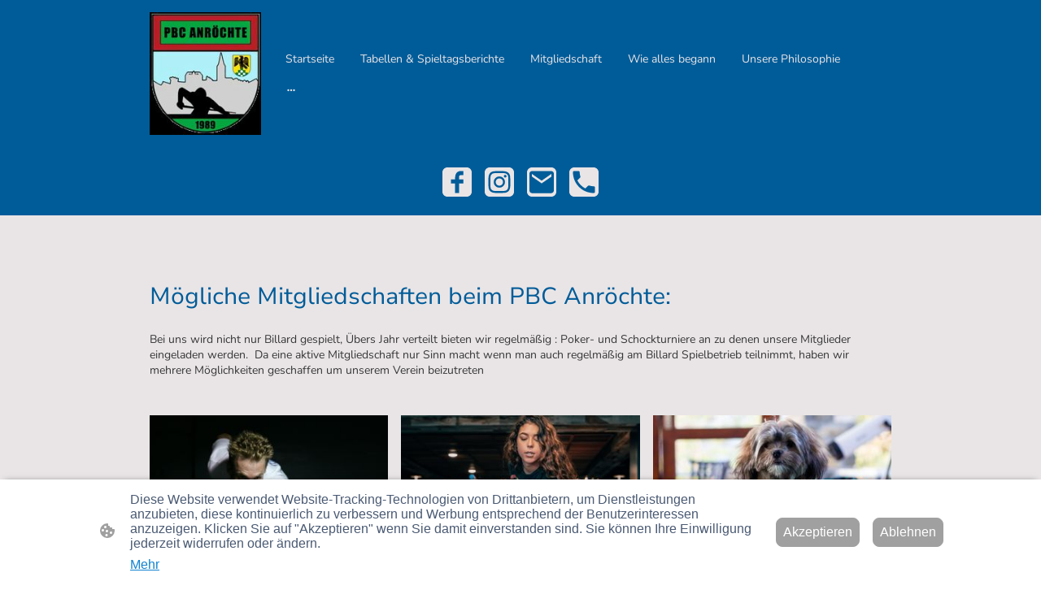

--- FILE ---
content_type: text/html
request_url: https://www.pbc-anroechte.net/mitgliedschaft-1
body_size: 24914
content:
<!DOCTYPE html>
<html lang="de">
    <head>
        <title >Mitgliedschaft</title>
        <meta key="content" httpEquiv="Content-Type" content="text/html; charset=UTF-8" />
        <meta name="viewport" content="width=device-width, initial-scale=1.0"/>
        <meta name="generator" content=MyWebsite NOW/>
        <meta charset="utf-8" />
        <link rel="stylesheet" href="/-_-/common/styles/style.f09155b2296edbb7.css">
        <script type="application/ld+json">
                    {"@context":"https://schema.org","@type":"LocalBusiness","address":{"@type":"PostalAddress","addressLocality":"Anröchte","streetAddress":"Springbergstraße 21"},"telephone":"+49 1711203187","url":"https://pbc-anroechte.net","sameAs":[],"email":"karsten_s@gmx.de","founder":"Karsten Schütte"}
                </script><link rel="shortcut icon" href="/favicon.ico?v=1764715517671" type="image/x-icon" /><link rel="icon" href="/favicon.ico?v=1764715517671" type="image/x-icon" /><link rel="apple-touch-icon" sizes="180x180" href="/apple-touch-icon.png?v=1764715517671" type="image/png" /><link rel="icon" type="image/png" sizes="32x32" href="/favicon-32x32.png?v=1764715517671" type="image/png" /><link rel="icon" type="image/png" sizes="192x192" href="/android-chrome-192x192.png?v=1764715517671" type="image/png" /><link rel="icon" type="image/png" sizes="16x16" href="/favicon-16x16.png?v=1764715517671" type="image/png" /><link rel="manifest" href="/manifest.json?v=1764715517671" />
        <style>@font-face {                src: url("/-_-/common/fonts/NunitoSans-latin_latin-ext-200.eot");                src: local("NunitoSans ExtraLight"), local("NunitoSans-ExtraLight");                src: url("/-_-/common/fonts/NunitoSans-latin_latin-ext-200.eot?#iefix") format("embedded-opentype");                src: url("/-_-/common/fonts/NunitoSans-latin_latin-ext-200.woff2") format("woff2");                src: url("/-_-/common/fonts/NunitoSans-latin_latin-ext-200.woff") format("woff");                src: url("/-_-/common/fonts/NunitoSans-latin_latin-ext-200.ttf") format("truetype");                src: url("/-_-/common/fonts/NunitoSans-latin_latin-ext-200.svg#NunitoSans") format("svg");                font-family: NunitoSans;                font-style: normal;                font-weight: 200;                src: url("/-_-/common/fonts/NunitoSans-latin_latin-ext-200.woff") format("woff");                }                @font-face {                src: url("/-_-/common/fonts/NunitoSans-latin_latin-ext-200italic.eot");                src: local("NunitoSans ExtraLightItalic"), local("NunitoSans-ExtraLightItalic");                src: url("/-_-/common/fonts/NunitoSans-latin_latin-ext-200italic.eot?#iefix") format("embedded-opentype");                src: url("/-_-/common/fonts/NunitoSans-latin_latin-ext-200italic.woff2") format("woff2");                src: url("/-_-/common/fonts/NunitoSans-latin_latin-ext-200italic.woff") format("woff");                src: url("/-_-/common/fonts/NunitoSans-latin_latin-ext-200italic.ttf") format("truetype");                src: url("/-_-/common/fonts/NunitoSans-latin_latin-ext-200italic.svg#NunitoSans") format("svg");                font-family: NunitoSans;                font-style: italic;                font-weight: 200;                src: url("/-_-/common/fonts/NunitoSans-latin_latin-ext-200italic.woff") format("woff");                }                @font-face {                src: url("/-_-/common/fonts/NunitoSans-latin_latin-ext-300.eot");                src: local("NunitoSans Light"), local("NunitoSans-Light");                src: url("/-_-/common/fonts/NunitoSans-latin_latin-ext-300.eot?#iefix") format("embedded-opentype");                src: url("/-_-/common/fonts/NunitoSans-latin_latin-ext-300.woff2") format("woff2");                src: url("/-_-/common/fonts/NunitoSans-latin_latin-ext-300.woff") format("woff");                src: url("/-_-/common/fonts/NunitoSans-latin_latin-ext-300.ttf") format("truetype");                src: url("/-_-/common/fonts/NunitoSans-latin_latin-ext-300.svg#NunitoSans") format("svg");                font-family: NunitoSans;                font-style: normal;                font-weight: 300;                src: url("/-_-/common/fonts/NunitoSans-latin_latin-ext-300.woff") format("woff");                }                @font-face {                src: url("/-_-/common/fonts/NunitoSans-latin_latin-ext-300italic.eot");                src: local("NunitoSans LightItalic"), local("NunitoSans-LightItalic");                src: url("/-_-/common/fonts/NunitoSans-latin_latin-ext-300italic.eot?#iefix") format("embedded-opentype");                src: url("/-_-/common/fonts/NunitoSans-latin_latin-ext-300italic.woff2") format("woff2");                src: url("/-_-/common/fonts/NunitoSans-latin_latin-ext-300italic.woff") format("woff");                src: url("/-_-/common/fonts/NunitoSans-latin_latin-ext-300italic.ttf") format("truetype");                src: url("/-_-/common/fonts/NunitoSans-latin_latin-ext-300italic.svg#NunitoSans") format("svg");                font-family: NunitoSans;                font-style: italic;                font-weight: 300;                src: url("/-_-/common/fonts/NunitoSans-latin_latin-ext-300italic.woff") format("woff");                }                @font-face {                src: url("/-_-/common/fonts/NunitoSans-latin_latin-ext-regular.eot");                src: local("NunitoSans Regular"), local("NunitoSans-Regular");                src: url("/-_-/common/fonts/NunitoSans-latin_latin-ext-regular.eot?#iefix") format("embedded-opentype");                src: url("/-_-/common/fonts/NunitoSans-latin_latin-ext-regular.woff2") format("woff2");                src: url("/-_-/common/fonts/NunitoSans-latin_latin-ext-regular.woff") format("woff");                src: url("/-_-/common/fonts/NunitoSans-latin_latin-ext-regular.ttf") format("truetype");                src: url("/-_-/common/fonts/NunitoSans-latin_latin-ext-regular.svg#NunitoSans") format("svg");                font-family: NunitoSans;                font-style: normal;                font-weight: 400;                src: url("/-_-/common/fonts/NunitoSans-latin_latin-ext-regular.woff") format("woff");                }                @font-face {                src: url("/-_-/common/fonts/NunitoSans-latin_latin-ext-italic.eot");                src: local("NunitoSans Italic"), local("NunitoSans-Italic");                src: url("/-_-/common/fonts/NunitoSans-latin_latin-ext-italic.eot?#iefix") format("embedded-opentype");                src: url("/-_-/common/fonts/NunitoSans-latin_latin-ext-italic.woff2") format("woff2");                src: url("/-_-/common/fonts/NunitoSans-latin_latin-ext-italic.woff") format("woff");                src: url("/-_-/common/fonts/NunitoSans-latin_latin-ext-italic.ttf") format("truetype");                src: url("/-_-/common/fonts/NunitoSans-latin_latin-ext-italic.svg#NunitoSans") format("svg");                font-family: NunitoSans;                font-style: italic;                font-weight: 400;                src: url("/-_-/common/fonts/NunitoSans-latin_latin-ext-italic.woff") format("woff");                }                @font-face {                src: url("/-_-/common/fonts/NunitoSans-latin_latin-ext-500.eot");                src: local("NunitoSans Medium"), local("NunitoSans-Medium");                src: url("/-_-/common/fonts/NunitoSans-latin_latin-ext-500.eot?#iefix") format("embedded-opentype");                src: url("/-_-/common/fonts/NunitoSans-latin_latin-ext-500.woff2") format("woff2");                src: url("/-_-/common/fonts/NunitoSans-latin_latin-ext-500.woff") format("woff");                src: url("/-_-/common/fonts/NunitoSans-latin_latin-ext-500.ttf") format("truetype");                src: url("/-_-/common/fonts/NunitoSans-latin_latin-ext-500.svg#NunitoSans") format("svg");                font-family: NunitoSans;                font-style: normal;                font-weight: 500;                src: url("/-_-/common/fonts/NunitoSans-latin_latin-ext-500.woff") format("woff");                }                @font-face {                src: url("/-_-/common/fonts/NunitoSans-latin_latin-ext-500italic.eot");                src: local("NunitoSans MediumItalic"), local("NunitoSans-MediumItalic");                src: url("/-_-/common/fonts/NunitoSans-latin_latin-ext-500italic.eot?#iefix") format("embedded-opentype");                src: url("/-_-/common/fonts/NunitoSans-latin_latin-ext-500italic.woff2") format("woff2");                src: url("/-_-/common/fonts/NunitoSans-latin_latin-ext-500italic.woff") format("woff");                src: url("/-_-/common/fonts/NunitoSans-latin_latin-ext-500italic.ttf") format("truetype");                src: url("/-_-/common/fonts/NunitoSans-latin_latin-ext-500italic.svg#NunitoSans") format("svg");                font-family: NunitoSans;                font-style: italic;                font-weight: 500;                src: url("/-_-/common/fonts/NunitoSans-latin_latin-ext-500italic.woff") format("woff");                }                @font-face {                src: url("/-_-/common/fonts/NunitoSans-latin_latin-ext-600.eot");                src: local("NunitoSans SemiBold"), local("NunitoSans-SemiBold");                src: url("/-_-/common/fonts/NunitoSans-latin_latin-ext-600.eot?#iefix") format("embedded-opentype");                src: url("/-_-/common/fonts/NunitoSans-latin_latin-ext-600.woff2") format("woff2");                src: url("/-_-/common/fonts/NunitoSans-latin_latin-ext-600.woff") format("woff");                src: url("/-_-/common/fonts/NunitoSans-latin_latin-ext-600.ttf") format("truetype");                src: url("/-_-/common/fonts/NunitoSans-latin_latin-ext-600.svg#NunitoSans") format("svg");                font-family: NunitoSans;                font-style: normal;                font-weight: 600;                src: url("/-_-/common/fonts/NunitoSans-latin_latin-ext-600.woff") format("woff");                }                @font-face {                src: url("/-_-/common/fonts/NunitoSans-latin_latin-ext-600italic.eot");                src: local("NunitoSans SemiBoldItalic"), local("NunitoSans-SemiBoldItalic");                src: url("/-_-/common/fonts/NunitoSans-latin_latin-ext-600italic.eot?#iefix") format("embedded-opentype");                src: url("/-_-/common/fonts/NunitoSans-latin_latin-ext-600italic.woff2") format("woff2");                src: url("/-_-/common/fonts/NunitoSans-latin_latin-ext-600italic.woff") format("woff");                src: url("/-_-/common/fonts/NunitoSans-latin_latin-ext-600italic.ttf") format("truetype");                src: url("/-_-/common/fonts/NunitoSans-latin_latin-ext-600italic.svg#NunitoSans") format("svg");                font-family: NunitoSans;                font-style: italic;                font-weight: 600;                src: url("/-_-/common/fonts/NunitoSans-latin_latin-ext-600italic.woff") format("woff");                }                @font-face {                src: url("/-_-/common/fonts/NunitoSans-latin_latin-ext-700.eot");                src: local("NunitoSans Bold"), local("NunitoSans-Bold");                src: url("/-_-/common/fonts/NunitoSans-latin_latin-ext-700.eot?#iefix") format("embedded-opentype");                src: url("/-_-/common/fonts/NunitoSans-latin_latin-ext-700.woff2") format("woff2");                src: url("/-_-/common/fonts/NunitoSans-latin_latin-ext-700.woff") format("woff");                src: url("/-_-/common/fonts/NunitoSans-latin_latin-ext-700.ttf") format("truetype");                src: url("/-_-/common/fonts/NunitoSans-latin_latin-ext-700.svg#NunitoSans") format("svg");                font-family: NunitoSans;                font-style: normal;                font-weight: 700;                src: url("/-_-/common/fonts/NunitoSans-latin_latin-ext-700.woff") format("woff");                }                @font-face {                src: url("/-_-/common/fonts/NunitoSans-latin_latin-ext-700italic.eot");                src: local("NunitoSans BoldItalic"), local("NunitoSans-BoldItalic");                src: url("/-_-/common/fonts/NunitoSans-latin_latin-ext-700italic.eot?#iefix") format("embedded-opentype");                src: url("/-_-/common/fonts/NunitoSans-latin_latin-ext-700italic.woff2") format("woff2");                src: url("/-_-/common/fonts/NunitoSans-latin_latin-ext-700italic.woff") format("woff");                src: url("/-_-/common/fonts/NunitoSans-latin_latin-ext-700italic.ttf") format("truetype");                src: url("/-_-/common/fonts/NunitoSans-latin_latin-ext-700italic.svg#NunitoSans") format("svg");                font-family: NunitoSans;                font-style: italic;                font-weight: 700;                src: url("/-_-/common/fonts/NunitoSans-latin_latin-ext-700italic.woff") format("woff");                }                @font-face {                src: url("/-_-/common/fonts/NunitoSans-latin_latin-ext-800.eot");                src: local("NunitoSans ExtraBold"), local("NunitoSans-ExtraBold");                src: url("/-_-/common/fonts/NunitoSans-latin_latin-ext-800.eot?#iefix") format("embedded-opentype");                src: url("/-_-/common/fonts/NunitoSans-latin_latin-ext-800.woff2") format("woff2");                src: url("/-_-/common/fonts/NunitoSans-latin_latin-ext-800.woff") format("woff");                src: url("/-_-/common/fonts/NunitoSans-latin_latin-ext-800.ttf") format("truetype");                src: url("/-_-/common/fonts/NunitoSans-latin_latin-ext-800.svg#NunitoSans") format("svg");                font-family: NunitoSans;                font-style: normal;                font-weight: 800;                src: url("/-_-/common/fonts/NunitoSans-latin_latin-ext-800.woff") format("woff");                }                @font-face {                src: url("/-_-/common/fonts/NunitoSans-latin_latin-ext-800italic.eot");                src: local("NunitoSans ExtraBoldItalic"), local("NunitoSans-ExtraBoldItalic");                src: url("/-_-/common/fonts/NunitoSans-latin_latin-ext-800italic.eot?#iefix") format("embedded-opentype");                src: url("/-_-/common/fonts/NunitoSans-latin_latin-ext-800italic.woff2") format("woff2");                src: url("/-_-/common/fonts/NunitoSans-latin_latin-ext-800italic.woff") format("woff");                src: url("/-_-/common/fonts/NunitoSans-latin_latin-ext-800italic.ttf") format("truetype");                src: url("/-_-/common/fonts/NunitoSans-latin_latin-ext-800italic.svg#NunitoSans") format("svg");                font-family: NunitoSans;                font-style: italic;                font-weight: 800;                src: url("/-_-/common/fonts/NunitoSans-latin_latin-ext-800italic.woff") format("woff");                }                @font-face {                src: url("/-_-/common/fonts/NunitoSans-latin_latin-ext-900.eot");                src: local("NunitoSans Black"), local("NunitoSans-Black");                src: url("/-_-/common/fonts/NunitoSans-latin_latin-ext-900.eot?#iefix") format("embedded-opentype");                src: url("/-_-/common/fonts/NunitoSans-latin_latin-ext-900.woff2") format("woff2");                src: url("/-_-/common/fonts/NunitoSans-latin_latin-ext-900.woff") format("woff");                src: url("/-_-/common/fonts/NunitoSans-latin_latin-ext-900.ttf") format("truetype");                src: url("/-_-/common/fonts/NunitoSans-latin_latin-ext-900.svg#NunitoSans") format("svg");                font-family: NunitoSans;                font-style: normal;                font-weight: 900;                src: url("/-_-/common/fonts/NunitoSans-latin_latin-ext-900.woff") format("woff");                }                @font-face {                src: url("/-_-/common/fonts/NunitoSans-latin_latin-ext-900italic.eot");                src: local("NunitoSans BlackItalic"), local("NunitoSans-BlackItalic");                src: url("/-_-/common/fonts/NunitoSans-latin_latin-ext-900italic.eot?#iefix") format("embedded-opentype");                src: url("/-_-/common/fonts/NunitoSans-latin_latin-ext-900italic.woff2") format("woff2");                src: url("/-_-/common/fonts/NunitoSans-latin_latin-ext-900italic.woff") format("woff");                src: url("/-_-/common/fonts/NunitoSans-latin_latin-ext-900italic.ttf") format("truetype");                src: url("/-_-/common/fonts/NunitoSans-latin_latin-ext-900italic.svg#NunitoSans") format("svg");                font-family: NunitoSans;                font-style: italic;                font-weight: 900;                src: url("/-_-/common/fonts/NunitoSans-latin_latin-ext-900italic.woff") format("woff");                }                @font-face {                src: url("/-_-/common/fonts/Nunito-latin_latin-ext-200.eot");                src: local("Nunito ExtraLight"), local("Nunito-ExtraLight");                src: url("/-_-/common/fonts/Nunito-latin_latin-ext-200.eot?#iefix") format("embedded-opentype");                src: url("/-_-/common/fonts/Nunito-latin_latin-ext-200.woff2") format("woff2");                src: url("/-_-/common/fonts/Nunito-latin_latin-ext-200.woff") format("woff");                src: url("/-_-/common/fonts/Nunito-latin_latin-ext-200.ttf") format("truetype");                src: url("/-_-/common/fonts/Nunito-latin_latin-ext-200.svg#Nunito") format("svg");                font-family: Nunito;                font-style: normal;                font-weight: 200;                src: url("/-_-/common/fonts/Nunito-latin_latin-ext-200.woff") format("woff");                }                @font-face {                src: url("/-_-/common/fonts/Nunito-latin_latin-ext-200italic.eot");                src: local("Nunito ExtraLightItalic"), local("Nunito-ExtraLightItalic");                src: url("/-_-/common/fonts/Nunito-latin_latin-ext-200italic.eot?#iefix") format("embedded-opentype");                src: url("/-_-/common/fonts/Nunito-latin_latin-ext-200italic.woff2") format("woff2");                src: url("/-_-/common/fonts/Nunito-latin_latin-ext-200italic.woff") format("woff");                src: url("/-_-/common/fonts/Nunito-latin_latin-ext-200italic.ttf") format("truetype");                src: url("/-_-/common/fonts/Nunito-latin_latin-ext-200italic.svg#Nunito") format("svg");                font-family: Nunito;                font-style: italic;                font-weight: 200;                src: url("/-_-/common/fonts/Nunito-latin_latin-ext-200italic.woff") format("woff");                }                @font-face {                src: url("/-_-/common/fonts/Nunito-latin_latin-ext-300.eot");                src: local("Nunito Light"), local("Nunito-Light");                src: url("/-_-/common/fonts/Nunito-latin_latin-ext-300.eot?#iefix") format("embedded-opentype");                src: url("/-_-/common/fonts/Nunito-latin_latin-ext-300.woff2") format("woff2");                src: url("/-_-/common/fonts/Nunito-latin_latin-ext-300.woff") format("woff");                src: url("/-_-/common/fonts/Nunito-latin_latin-ext-300.ttf") format("truetype");                src: url("/-_-/common/fonts/Nunito-latin_latin-ext-300.svg#Nunito") format("svg");                font-family: Nunito;                font-style: normal;                font-weight: 300;                src: url("/-_-/common/fonts/Nunito-latin_latin-ext-300.woff") format("woff");                }                @font-face {                src: url("/-_-/common/fonts/Nunito-latin_latin-ext-300italic.eot");                src: local("Nunito LightItalic"), local("Nunito-LightItalic");                src: url("/-_-/common/fonts/Nunito-latin_latin-ext-300italic.eot?#iefix") format("embedded-opentype");                src: url("/-_-/common/fonts/Nunito-latin_latin-ext-300italic.woff2") format("woff2");                src: url("/-_-/common/fonts/Nunito-latin_latin-ext-300italic.woff") format("woff");                src: url("/-_-/common/fonts/Nunito-latin_latin-ext-300italic.ttf") format("truetype");                src: url("/-_-/common/fonts/Nunito-latin_latin-ext-300italic.svg#Nunito") format("svg");                font-family: Nunito;                font-style: italic;                font-weight: 300;                src: url("/-_-/common/fonts/Nunito-latin_latin-ext-300italic.woff") format("woff");                }                @font-face {                src: url("/-_-/common/fonts/Nunito-latin_latin-ext-regular.eot");                src: local("Nunito Regular"), local("Nunito-Regular");                src: url("/-_-/common/fonts/Nunito-latin_latin-ext-regular.eot?#iefix") format("embedded-opentype");                src: url("/-_-/common/fonts/Nunito-latin_latin-ext-regular.woff2") format("woff2");                src: url("/-_-/common/fonts/Nunito-latin_latin-ext-regular.woff") format("woff");                src: url("/-_-/common/fonts/Nunito-latin_latin-ext-regular.ttf") format("truetype");                src: url("/-_-/common/fonts/Nunito-latin_latin-ext-regular.svg#Nunito") format("svg");                font-family: Nunito;                font-style: normal;                font-weight: 400;                src: url("/-_-/common/fonts/Nunito-latin_latin-ext-regular.woff") format("woff");                }                @font-face {                src: url("/-_-/common/fonts/Nunito-latin_latin-ext-italic.eot");                src: local("Nunito Italic"), local("Nunito-Italic");                src: url("/-_-/common/fonts/Nunito-latin_latin-ext-italic.eot?#iefix") format("embedded-opentype");                src: url("/-_-/common/fonts/Nunito-latin_latin-ext-italic.woff2") format("woff2");                src: url("/-_-/common/fonts/Nunito-latin_latin-ext-italic.woff") format("woff");                src: url("/-_-/common/fonts/Nunito-latin_latin-ext-italic.ttf") format("truetype");                src: url("/-_-/common/fonts/Nunito-latin_latin-ext-italic.svg#Nunito") format("svg");                font-family: Nunito;                font-style: italic;                font-weight: 400;                src: url("/-_-/common/fonts/Nunito-latin_latin-ext-italic.woff") format("woff");                }                @font-face {                src: url("/-_-/common/fonts/Nunito-latin_latin-ext-500.eot");                src: local("Nunito Medium"), local("Nunito-Medium");                src: url("/-_-/common/fonts/Nunito-latin_latin-ext-500.eot?#iefix") format("embedded-opentype");                src: url("/-_-/common/fonts/Nunito-latin_latin-ext-500.woff2") format("woff2");                src: url("/-_-/common/fonts/Nunito-latin_latin-ext-500.woff") format("woff");                src: url("/-_-/common/fonts/Nunito-latin_latin-ext-500.ttf") format("truetype");                src: url("/-_-/common/fonts/Nunito-latin_latin-ext-500.svg#Nunito") format("svg");                font-family: Nunito;                font-style: normal;                font-weight: 500;                src: url("/-_-/common/fonts/Nunito-latin_latin-ext-500.woff") format("woff");                }                @font-face {                src: url("/-_-/common/fonts/Nunito-latin_latin-ext-500italic.eot");                src: local("Nunito MediumItalic"), local("Nunito-MediumItalic");                src: url("/-_-/common/fonts/Nunito-latin_latin-ext-500italic.eot?#iefix") format("embedded-opentype");                src: url("/-_-/common/fonts/Nunito-latin_latin-ext-500italic.woff2") format("woff2");                src: url("/-_-/common/fonts/Nunito-latin_latin-ext-500italic.woff") format("woff");                src: url("/-_-/common/fonts/Nunito-latin_latin-ext-500italic.ttf") format("truetype");                src: url("/-_-/common/fonts/Nunito-latin_latin-ext-500italic.svg#Nunito") format("svg");                font-family: Nunito;                font-style: italic;                font-weight: 500;                src: url("/-_-/common/fonts/Nunito-latin_latin-ext-500italic.woff") format("woff");                }                @font-face {                src: url("/-_-/common/fonts/Nunito-latin_latin-ext-600.eot");                src: local("Nunito SemiBold"), local("Nunito-SemiBold");                src: url("/-_-/common/fonts/Nunito-latin_latin-ext-600.eot?#iefix") format("embedded-opentype");                src: url("/-_-/common/fonts/Nunito-latin_latin-ext-600.woff2") format("woff2");                src: url("/-_-/common/fonts/Nunito-latin_latin-ext-600.woff") format("woff");                src: url("/-_-/common/fonts/Nunito-latin_latin-ext-600.ttf") format("truetype");                src: url("/-_-/common/fonts/Nunito-latin_latin-ext-600.svg#Nunito") format("svg");                font-family: Nunito;                font-style: normal;                font-weight: 600;                src: url("/-_-/common/fonts/Nunito-latin_latin-ext-600.woff") format("woff");                }                @font-face {                src: url("/-_-/common/fonts/Nunito-latin_latin-ext-600italic.eot");                src: local("Nunito SemiBoldItalic"), local("Nunito-SemiBoldItalic");                src: url("/-_-/common/fonts/Nunito-latin_latin-ext-600italic.eot?#iefix") format("embedded-opentype");                src: url("/-_-/common/fonts/Nunito-latin_latin-ext-600italic.woff2") format("woff2");                src: url("/-_-/common/fonts/Nunito-latin_latin-ext-600italic.woff") format("woff");                src: url("/-_-/common/fonts/Nunito-latin_latin-ext-600italic.ttf") format("truetype");                src: url("/-_-/common/fonts/Nunito-latin_latin-ext-600italic.svg#Nunito") format("svg");                font-family: Nunito;                font-style: italic;                font-weight: 600;                src: url("/-_-/common/fonts/Nunito-latin_latin-ext-600italic.woff") format("woff");                }                @font-face {                src: url("/-_-/common/fonts/Nunito-latin_latin-ext-700.eot");                src: local("Nunito Bold"), local("Nunito-Bold");                src: url("/-_-/common/fonts/Nunito-latin_latin-ext-700.eot?#iefix") format("embedded-opentype");                src: url("/-_-/common/fonts/Nunito-latin_latin-ext-700.woff2") format("woff2");                src: url("/-_-/common/fonts/Nunito-latin_latin-ext-700.woff") format("woff");                src: url("/-_-/common/fonts/Nunito-latin_latin-ext-700.ttf") format("truetype");                src: url("/-_-/common/fonts/Nunito-latin_latin-ext-700.svg#Nunito") format("svg");                font-family: Nunito;                font-style: normal;                font-weight: 700;                src: url("/-_-/common/fonts/Nunito-latin_latin-ext-700.woff") format("woff");                }                @font-face {                src: url("/-_-/common/fonts/Nunito-latin_latin-ext-700italic.eot");                src: local("Nunito BoldItalic"), local("Nunito-BoldItalic");                src: url("/-_-/common/fonts/Nunito-latin_latin-ext-700italic.eot?#iefix") format("embedded-opentype");                src: url("/-_-/common/fonts/Nunito-latin_latin-ext-700italic.woff2") format("woff2");                src: url("/-_-/common/fonts/Nunito-latin_latin-ext-700italic.woff") format("woff");                src: url("/-_-/common/fonts/Nunito-latin_latin-ext-700italic.ttf") format("truetype");                src: url("/-_-/common/fonts/Nunito-latin_latin-ext-700italic.svg#Nunito") format("svg");                font-family: Nunito;                font-style: italic;                font-weight: 700;                src: url("/-_-/common/fonts/Nunito-latin_latin-ext-700italic.woff") format("woff");                }                @font-face {                src: url("/-_-/common/fonts/Nunito-latin_latin-ext-800.eot");                src: local("Nunito ExtraBold"), local("Nunito-ExtraBold");                src: url("/-_-/common/fonts/Nunito-latin_latin-ext-800.eot?#iefix") format("embedded-opentype");                src: url("/-_-/common/fonts/Nunito-latin_latin-ext-800.woff2") format("woff2");                src: url("/-_-/common/fonts/Nunito-latin_latin-ext-800.woff") format("woff");                src: url("/-_-/common/fonts/Nunito-latin_latin-ext-800.ttf") format("truetype");                src: url("/-_-/common/fonts/Nunito-latin_latin-ext-800.svg#Nunito") format("svg");                font-family: Nunito;                font-style: normal;                font-weight: 800;                src: url("/-_-/common/fonts/Nunito-latin_latin-ext-800.woff") format("woff");                }                @font-face {                src: url("/-_-/common/fonts/Nunito-latin_latin-ext-800italic.eot");                src: local("Nunito ExtraBoldItalic"), local("Nunito-ExtraBoldItalic");                src: url("/-_-/common/fonts/Nunito-latin_latin-ext-800italic.eot?#iefix") format("embedded-opentype");                src: url("/-_-/common/fonts/Nunito-latin_latin-ext-800italic.woff2") format("woff2");                src: url("/-_-/common/fonts/Nunito-latin_latin-ext-800italic.woff") format("woff");                src: url("/-_-/common/fonts/Nunito-latin_latin-ext-800italic.ttf") format("truetype");                src: url("/-_-/common/fonts/Nunito-latin_latin-ext-800italic.svg#Nunito") format("svg");                font-family: Nunito;                font-style: italic;                font-weight: 800;                src: url("/-_-/common/fonts/Nunito-latin_latin-ext-800italic.woff") format("woff");                }                @font-face {                src: url("/-_-/common/fonts/Nunito-latin_latin-ext-900.eot");                src: local("Nunito Black"), local("Nunito-Black");                src: url("/-_-/common/fonts/Nunito-latin_latin-ext-900.eot?#iefix") format("embedded-opentype");                src: url("/-_-/common/fonts/Nunito-latin_latin-ext-900.woff2") format("woff2");                src: url("/-_-/common/fonts/Nunito-latin_latin-ext-900.woff") format("woff");                src: url("/-_-/common/fonts/Nunito-latin_latin-ext-900.ttf") format("truetype");                src: url("/-_-/common/fonts/Nunito-latin_latin-ext-900.svg#Nunito") format("svg");                font-family: Nunito;                font-style: normal;                font-weight: 900;                src: url("/-_-/common/fonts/Nunito-latin_latin-ext-900.woff") format("woff");                }                @font-face {                src: url("/-_-/common/fonts/Nunito-latin_latin-ext-900italic.eot");                src: local("Nunito BlackItalic"), local("Nunito-BlackItalic");                src: url("/-_-/common/fonts/Nunito-latin_latin-ext-900italic.eot?#iefix") format("embedded-opentype");                src: url("/-_-/common/fonts/Nunito-latin_latin-ext-900italic.woff2") format("woff2");                src: url("/-_-/common/fonts/Nunito-latin_latin-ext-900italic.woff") format("woff");                src: url("/-_-/common/fonts/Nunito-latin_latin-ext-900italic.ttf") format("truetype");                src: url("/-_-/common/fonts/Nunito-latin_latin-ext-900italic.svg#Nunito") format("svg");                font-family: Nunito;                font-style: italic;                font-weight: 900;                src: url("/-_-/common/fonts/Nunito-latin_latin-ext-900italic.woff") format("woff");                }                </style><style>        .accessNavigationLink {            font-family: 'Open Sans', sans-serif;            border-radius: 8px;            text-align: center;            padding: 13px 0;            color: #0000ff;            font-size: 16px;            font-weight: 700;            width: 100%;            top:-50px;            position: absolute;            text-decoration: none;        }        .accessNavigationLink:focus-visible {            top:5px;            outline: 2px solid #0000ff;            outline-offset: 2px;            box-shadow: 0 0 0 2px #ffffff;            left:6px;            width:calc(100% - 6px);            position:static;            display: block;            margin-top: 5px;            margin-left: 6px;            background-color: #ffffff;        }        .accessNavigationList{            margin:0;            list-style:none;            padding:0;            z-index:1;            position:relative;        }    </style><style>.theming-theme-accent1-sticky {                color: #c7deff !important;            }            .theming-theme-accent2-sticky {                color: #c9ddff !important;            }            .theming-theme-accent3-sticky {                color: #ffd3c0 !important;            }            .theming-theme-light-sticky {                color: #e9e5e6 !important;            }            .theming-theme-dark-sticky {                color: #dcdcdc !important;            }            .theming-basic-Grey-sticky {                color: #dcdcdc !important;            }            .theming-basic-Red-sticky {                color: #fed1d1 !important;            }            .theming-basic-Orange-sticky {                color: #ffd2c6 !important;            }            .theming-basic-Yellow-sticky {                color: #ffd87a !important;            }            .theming-basic-Green-sticky {                color: #4afd2c !important;            }            .theming-basic-Cyan-sticky {                color: #a1e6ff !important;            }            .theming-basic-Blue-sticky {                color: #d9d9fd !important;            }            .theming-basic-Purple-sticky {                color: #fccdfd !important;            }            </style><style>@media (min-width: 768px) and (max-width: 1023.95px){                    .grid-row-7fa91284-48b8-4bf2-90e3-d2a127f22936 {                        padding: 16px !important;flex-direction: column !important;                    }                }</style><style>@media (min-width: 0px) and (max-width: 767.95px){                    .grid-row-5124c4de-3a06-4de4-b778-6144c18ef8c7 {                        align-items: flex-start !important;                    }                }@media (min-width: 768px) and (max-width: 1023.95px){                    .grid-row-5124c4de-3a06-4de4-b778-6144c18ef8c7 {                        align-items: flex-start !important;                    }                }</style><style></style><style>.logo-1a1a5bb5-8fa3-4952-93a6-78c61fbab9c6 .theming-theme-accent1 {                color: #c7deff !important;            }            .logo-1a1a5bb5-8fa3-4952-93a6-78c61fbab9c6 .theming-theme-accent2 {                color: #c9ddff !important;            }            .logo-1a1a5bb5-8fa3-4952-93a6-78c61fbab9c6 .theming-theme-accent3 {                color: #ffd3c0 !important;            }            .logo-1a1a5bb5-8fa3-4952-93a6-78c61fbab9c6 .theming-theme-light {                color: #e9e5e6 !important;            }            .logo-1a1a5bb5-8fa3-4952-93a6-78c61fbab9c6 .theming-theme-dark {                color: #dcdcdc !important;            }            .logo-1a1a5bb5-8fa3-4952-93a6-78c61fbab9c6 .theming-basic-Grey {                color: #dcdcdc !important;            }            .logo-1a1a5bb5-8fa3-4952-93a6-78c61fbab9c6 .theming-basic-Red {                color: #fed1d1 !important;            }            .logo-1a1a5bb5-8fa3-4952-93a6-78c61fbab9c6 .theming-basic-Orange {                color: #ffd2c6 !important;            }            .logo-1a1a5bb5-8fa3-4952-93a6-78c61fbab9c6 .theming-basic-Yellow {                color: #ffd87a !important;            }            .logo-1a1a5bb5-8fa3-4952-93a6-78c61fbab9c6 .theming-basic-Green {                color: #4afd2c !important;            }            .logo-1a1a5bb5-8fa3-4952-93a6-78c61fbab9c6 .theming-basic-Cyan {                color: #a1e6ff !important;            }            .logo-1a1a5bb5-8fa3-4952-93a6-78c61fbab9c6 .theming-basic-Blue {                color: #d9d9fd !important;            }            .logo-1a1a5bb5-8fa3-4952-93a6-78c61fbab9c6 .theming-basic-Purple {                color: #fccdfd !important;            }            </style><style>@media (min-width: 0px) and (max-width: 767.95px){                    .module-container-b4b68f13-dcd4-4a21-aba2-6c1639321209 {                        display: none !important;                    }                }@media (min-width: 768px) and (max-width: 1023.95px){                    .module-container-b4b68f13-dcd4-4a21-aba2-6c1639321209 {                        display: none !important;                    }                }</style><style>@media (min-width: 0px) and (max-width: 767.95px){                    .module-container-6526b843-38d3-4766-8e6b-19ee7dceb4ff {                        min-height: 32px !important;                    }                }@media (min-width: 768px) and (max-width: 1023.95px){                    .module-container-6526b843-38d3-4766-8e6b-19ee7dceb4ff {                        min-height: 32px !important;                    }                }</style><style>    .downloadWarningOverlay {        position: fixed;        z-index: 1000;        left: 0;        top: 0;        width: 100%;        height: 100%;        background-color: rgba(0, 0, 0, 0.65);        display: none;    }    .showElement {        display: block;    }    .downloadWarningModal {        background-color: rgb(255,255,255);        position: fixed;        left: 50%;        top: 50%;        transform: translate(-50%, -50%);        max-width: 480px;        width: calc(100% - 10px);        padding: 24px 36px;        pointer-events: none;        opacity: 0;        transition: all 300ms ease-in-out;        z-index: 1001;        border-radius: 8px;    }    .showModal {        opacity: 1;        pointer-events: auto;    }    .downladWarningBtnContainer {    	margin-top: 24px;        display: flex;        justify-content: center;    }    .downladWarningBtnContainer a:focus,    .downladWarningBtnContainer button:focus  {    	outline: 2px solid #0000ff;        outline-offset: 2px;        box-shadow: 0 0 0 2px #ffffff;    }    .downladWarningBtn {    	min-width: 60px;        cursor: pointer;        display: inline-block;        padding: 9px 18px;        font-size: 14px;        margin-top: 8px;        word-break: break-word;        font-weight: normal;        border-radius: 5px;        margin: 0 8px;        overflow-wrap: break-word;        border: none;        display: flex;        align-items: center;        position: relative;    }    .downladWarningBtn a[data-link-type=document] {        position: absolute;        display: block;        left: 0;        top: 0;        width: 100%;        height: 100%;    }    @media screen and (max-width: 450px){        .downladWarningBtnContainer {            align-items: center;            flex-direction: column-reverse;        }        .downladWarningBtn {            margin: 10px;            justify-content: center;        }    }    </style><style>@media (min-width: 768px) and (max-width: 1023.95px){                    .grid-row-f097ae09-006d-40bb-924c-56c81d8aef1b {                        order: -1 !important;                    }                }@media (min-width: 1024px){                    .grid-row-f097ae09-006d-40bb-924c-56c81d8aef1b {                        order: -1 !important;                    }                }</style><style></style><style></style><style>.heading-module-da8b27b3-ad4d-4c70-8af1-06b43833e13f .theming-theme-accent1 {                color: #02426b !important;            }            .heading-module-da8b27b3-ad4d-4c70-8af1-06b43833e13f .theming-theme-accent2 {                color: #005c99 !important;            }            .heading-module-da8b27b3-ad4d-4c70-8af1-06b43833e13f .theming-theme-accent3 {                color: #954f00 !important;            }            .heading-module-da8b27b3-ad4d-4c70-8af1-06b43833e13f .theming-theme-light {                color: #715c62 !important;            }            .heading-module-da8b27b3-ad4d-4c70-8af1-06b43833e13f .theming-theme-dark {                color: #383838 !important;            }            .heading-module-da8b27b3-ad4d-4c70-8af1-06b43833e13f .theming-basic-Grey {                color: #616161 !important;            }            .heading-module-da8b27b3-ad4d-4c70-8af1-06b43833e13f .theming-basic-Red {                color: #c40d09 !important;            }            .heading-module-da8b27b3-ad4d-4c70-8af1-06b43833e13f .theming-basic-Orange {                color: #9e4902 !important;            }            .heading-module-da8b27b3-ad4d-4c70-8af1-06b43833e13f .theming-basic-Yellow {                color: #775e00 !important;            }            .heading-module-da8b27b3-ad4d-4c70-8af1-06b43833e13f .theming-basic-Green {                color: #1c710e !important;            }            .heading-module-da8b27b3-ad4d-4c70-8af1-06b43833e13f .theming-basic-Cyan {                color: #006b80 !important;            }            .heading-module-da8b27b3-ad4d-4c70-8af1-06b43833e13f .theming-basic-Blue {                color: #1414c9 !important;            }            .heading-module-da8b27b3-ad4d-4c70-8af1-06b43833e13f .theming-basic-Purple {                color: #941196 !important;            }            </style><style>.text-a8743dd9-9c9e-4c0d-a780-7d2c4ef0dd26 .theming-theme-accent1 {                color: #02426b !important;            }            .text-a8743dd9-9c9e-4c0d-a780-7d2c4ef0dd26 .theming-theme-accent2 {                color: #005c99 !important;            }            .text-a8743dd9-9c9e-4c0d-a780-7d2c4ef0dd26 .theming-theme-accent3 {                color: #954f00 !important;            }            .text-a8743dd9-9c9e-4c0d-a780-7d2c4ef0dd26 .theming-theme-light {                color: #715c62 !important;            }            .text-a8743dd9-9c9e-4c0d-a780-7d2c4ef0dd26 .theming-theme-dark {                color: #383838 !important;            }            .text-a8743dd9-9c9e-4c0d-a780-7d2c4ef0dd26 .theming-basic-Grey {                color: #616161 !important;            }            .text-a8743dd9-9c9e-4c0d-a780-7d2c4ef0dd26 .theming-basic-Red {                color: #c40d09 !important;            }            .text-a8743dd9-9c9e-4c0d-a780-7d2c4ef0dd26 .theming-basic-Orange {                color: #9e4902 !important;            }            .text-a8743dd9-9c9e-4c0d-a780-7d2c4ef0dd26 .theming-basic-Yellow {                color: #775e00 !important;            }            .text-a8743dd9-9c9e-4c0d-a780-7d2c4ef0dd26 .theming-basic-Green {                color: #1c710e !important;            }            .text-a8743dd9-9c9e-4c0d-a780-7d2c4ef0dd26 .theming-basic-Cyan {                color: #006b80 !important;            }            .text-a8743dd9-9c9e-4c0d-a780-7d2c4ef0dd26 .theming-basic-Blue {                color: #1414c9 !important;            }            .text-a8743dd9-9c9e-4c0d-a780-7d2c4ef0dd26 .theming-basic-Purple {                color: #941196 !important;            }            </style><style></style><style>.heading-module-c03e5477-3255-463b-8133-c371e368bb81 .theming-theme-accent1 {                color: #02426b !important;            }            .heading-module-c03e5477-3255-463b-8133-c371e368bb81 .theming-theme-accent2 {                color: #005c99 !important;            }            .heading-module-c03e5477-3255-463b-8133-c371e368bb81 .theming-theme-accent3 {                color: #954f00 !important;            }            .heading-module-c03e5477-3255-463b-8133-c371e368bb81 .theming-theme-light {                color: #715c62 !important;            }            .heading-module-c03e5477-3255-463b-8133-c371e368bb81 .theming-theme-dark {                color: #383838 !important;            }            .heading-module-c03e5477-3255-463b-8133-c371e368bb81 .theming-basic-Grey {                color: #616161 !important;            }            .heading-module-c03e5477-3255-463b-8133-c371e368bb81 .theming-basic-Red {                color: #c40d09 !important;            }            .heading-module-c03e5477-3255-463b-8133-c371e368bb81 .theming-basic-Orange {                color: #9e4902 !important;            }            .heading-module-c03e5477-3255-463b-8133-c371e368bb81 .theming-basic-Yellow {                color: #775e00 !important;            }            .heading-module-c03e5477-3255-463b-8133-c371e368bb81 .theming-basic-Green {                color: #1c710e !important;            }            .heading-module-c03e5477-3255-463b-8133-c371e368bb81 .theming-basic-Cyan {                color: #006b80 !important;            }            .heading-module-c03e5477-3255-463b-8133-c371e368bb81 .theming-basic-Blue {                color: #1414c9 !important;            }            .heading-module-c03e5477-3255-463b-8133-c371e368bb81 .theming-basic-Purple {                color: #941196 !important;            }            </style><style></style><style></style><style>.text-aeb4d509-1172-419f-8e89-8ad2a143eb46 .theming-theme-accent1 {                color: #02426b !important;            }            .text-aeb4d509-1172-419f-8e89-8ad2a143eb46 .theming-theme-accent2 {                color: #005c99 !important;            }            .text-aeb4d509-1172-419f-8e89-8ad2a143eb46 .theming-theme-accent3 {                color: #954f00 !important;            }            .text-aeb4d509-1172-419f-8e89-8ad2a143eb46 .theming-theme-light {                color: #715c62 !important;            }            .text-aeb4d509-1172-419f-8e89-8ad2a143eb46 .theming-theme-dark {                color: #383838 !important;            }            .text-aeb4d509-1172-419f-8e89-8ad2a143eb46 .theming-basic-Grey {                color: #616161 !important;            }            .text-aeb4d509-1172-419f-8e89-8ad2a143eb46 .theming-basic-Red {                color: #c40d09 !important;            }            .text-aeb4d509-1172-419f-8e89-8ad2a143eb46 .theming-basic-Orange {                color: #9e4902 !important;            }            .text-aeb4d509-1172-419f-8e89-8ad2a143eb46 .theming-basic-Yellow {                color: #775e00 !important;            }            .text-aeb4d509-1172-419f-8e89-8ad2a143eb46 .theming-basic-Green {                color: #1c710e !important;            }            .text-aeb4d509-1172-419f-8e89-8ad2a143eb46 .theming-basic-Cyan {                color: #006b80 !important;            }            .text-aeb4d509-1172-419f-8e89-8ad2a143eb46 .theming-basic-Blue {                color: #1414c9 !important;            }            .text-aeb4d509-1172-419f-8e89-8ad2a143eb46 .theming-basic-Purple {                color: #941196 !important;            }            </style><style></style><style></style><style>.heading-module-854b05c3-aaed-4367-8ba3-1d280d4d09a2 .theming-theme-accent1 {                color: #02426b !important;            }            .heading-module-854b05c3-aaed-4367-8ba3-1d280d4d09a2 .theming-theme-accent2 {                color: #005c99 !important;            }            .heading-module-854b05c3-aaed-4367-8ba3-1d280d4d09a2 .theming-theme-accent3 {                color: #954f00 !important;            }            .heading-module-854b05c3-aaed-4367-8ba3-1d280d4d09a2 .theming-theme-light {                color: #715c62 !important;            }            .heading-module-854b05c3-aaed-4367-8ba3-1d280d4d09a2 .theming-theme-dark {                color: #383838 !important;            }            .heading-module-854b05c3-aaed-4367-8ba3-1d280d4d09a2 .theming-basic-Grey {                color: #616161 !important;            }            .heading-module-854b05c3-aaed-4367-8ba3-1d280d4d09a2 .theming-basic-Red {                color: #c40d09 !important;            }            .heading-module-854b05c3-aaed-4367-8ba3-1d280d4d09a2 .theming-basic-Orange {                color: #9e4902 !important;            }            .heading-module-854b05c3-aaed-4367-8ba3-1d280d4d09a2 .theming-basic-Yellow {                color: #775e00 !important;            }            .heading-module-854b05c3-aaed-4367-8ba3-1d280d4d09a2 .theming-basic-Green {                color: #1c710e !important;            }            .heading-module-854b05c3-aaed-4367-8ba3-1d280d4d09a2 .theming-basic-Cyan {                color: #006b80 !important;            }            .heading-module-854b05c3-aaed-4367-8ba3-1d280d4d09a2 .theming-basic-Blue {                color: #1414c9 !important;            }            .heading-module-854b05c3-aaed-4367-8ba3-1d280d4d09a2 .theming-basic-Purple {                color: #941196 !important;            }            </style><style></style><style></style><style>.text-72057ef7-0656-4ee3-bf47-706af3f84783 .theming-theme-accent1 {                color: #02426b !important;            }            .text-72057ef7-0656-4ee3-bf47-706af3f84783 .theming-theme-accent2 {                color: #005c99 !important;            }            .text-72057ef7-0656-4ee3-bf47-706af3f84783 .theming-theme-accent3 {                color: #954f00 !important;            }            .text-72057ef7-0656-4ee3-bf47-706af3f84783 .theming-theme-light {                color: #715c62 !important;            }            .text-72057ef7-0656-4ee3-bf47-706af3f84783 .theming-theme-dark {                color: #383838 !important;            }            .text-72057ef7-0656-4ee3-bf47-706af3f84783 .theming-basic-Grey {                color: #616161 !important;            }            .text-72057ef7-0656-4ee3-bf47-706af3f84783 .theming-basic-Red {                color: #c40d09 !important;            }            .text-72057ef7-0656-4ee3-bf47-706af3f84783 .theming-basic-Orange {                color: #9e4902 !important;            }            .text-72057ef7-0656-4ee3-bf47-706af3f84783 .theming-basic-Yellow {                color: #775e00 !important;            }            .text-72057ef7-0656-4ee3-bf47-706af3f84783 .theming-basic-Green {                color: #1c710e !important;            }            .text-72057ef7-0656-4ee3-bf47-706af3f84783 .theming-basic-Cyan {                color: #006b80 !important;            }            .text-72057ef7-0656-4ee3-bf47-706af3f84783 .theming-basic-Blue {                color: #1414c9 !important;            }            .text-72057ef7-0656-4ee3-bf47-706af3f84783 .theming-basic-Purple {                color: #941196 !important;            }            </style><style></style><style></style><style>.heading-module-557bbe55-cecf-462a-990c-a20c9d1a753e .theming-theme-accent1 {                color: #02426b !important;            }            .heading-module-557bbe55-cecf-462a-990c-a20c9d1a753e .theming-theme-accent2 {                color: #005c99 !important;            }            .heading-module-557bbe55-cecf-462a-990c-a20c9d1a753e .theming-theme-accent3 {                color: #954f00 !important;            }            .heading-module-557bbe55-cecf-462a-990c-a20c9d1a753e .theming-theme-light {                color: #715c62 !important;            }            .heading-module-557bbe55-cecf-462a-990c-a20c9d1a753e .theming-theme-dark {                color: #383838 !important;            }            .heading-module-557bbe55-cecf-462a-990c-a20c9d1a753e .theming-basic-Grey {                color: #616161 !important;            }            .heading-module-557bbe55-cecf-462a-990c-a20c9d1a753e .theming-basic-Red {                color: #c40d09 !important;            }            .heading-module-557bbe55-cecf-462a-990c-a20c9d1a753e .theming-basic-Orange {                color: #9e4902 !important;            }            .heading-module-557bbe55-cecf-462a-990c-a20c9d1a753e .theming-basic-Yellow {                color: #775e00 !important;            }            .heading-module-557bbe55-cecf-462a-990c-a20c9d1a753e .theming-basic-Green {                color: #1c710e !important;            }            .heading-module-557bbe55-cecf-462a-990c-a20c9d1a753e .theming-basic-Cyan {                color: #006b80 !important;            }            .heading-module-557bbe55-cecf-462a-990c-a20c9d1a753e .theming-basic-Blue {                color: #1414c9 !important;            }            .heading-module-557bbe55-cecf-462a-990c-a20c9d1a753e .theming-basic-Purple {                color: #941196 !important;            }            </style><style></style><style></style><style>.text-8a2cd069-9118-4234-86e8-fd8a56fc0f34 .theming-theme-accent1 {                color: #02426b !important;            }            .text-8a2cd069-9118-4234-86e8-fd8a56fc0f34 .theming-theme-accent2 {                color: #005c99 !important;            }            .text-8a2cd069-9118-4234-86e8-fd8a56fc0f34 .theming-theme-accent3 {                color: #954f00 !important;            }            .text-8a2cd069-9118-4234-86e8-fd8a56fc0f34 .theming-theme-light {                color: #715c62 !important;            }            .text-8a2cd069-9118-4234-86e8-fd8a56fc0f34 .theming-theme-dark {                color: #383838 !important;            }            .text-8a2cd069-9118-4234-86e8-fd8a56fc0f34 .theming-basic-Grey {                color: #616161 !important;            }            .text-8a2cd069-9118-4234-86e8-fd8a56fc0f34 .theming-basic-Red {                color: #c40d09 !important;            }            .text-8a2cd069-9118-4234-86e8-fd8a56fc0f34 .theming-basic-Orange {                color: #9e4902 !important;            }            .text-8a2cd069-9118-4234-86e8-fd8a56fc0f34 .theming-basic-Yellow {                color: #775e00 !important;            }            .text-8a2cd069-9118-4234-86e8-fd8a56fc0f34 .theming-basic-Green {                color: #1c710e !important;            }            .text-8a2cd069-9118-4234-86e8-fd8a56fc0f34 .theming-basic-Cyan {                color: #006b80 !important;            }            .text-8a2cd069-9118-4234-86e8-fd8a56fc0f34 .theming-basic-Blue {                color: #1414c9 !important;            }            .text-8a2cd069-9118-4234-86e8-fd8a56fc0f34 .theming-basic-Purple {                color: #941196 !important;            }            </style><style></style><style></style><style>.heading-module-2553240f-9cc5-4a63-98ab-4eb6154ada1b .theming-theme-accent1 {                color: #02426b !important;            }            .heading-module-2553240f-9cc5-4a63-98ab-4eb6154ada1b .theming-theme-accent2 {                color: #005c99 !important;            }            .heading-module-2553240f-9cc5-4a63-98ab-4eb6154ada1b .theming-theme-accent3 {                color: #954f00 !important;            }            .heading-module-2553240f-9cc5-4a63-98ab-4eb6154ada1b .theming-theme-light {                color: #715c62 !important;            }            .heading-module-2553240f-9cc5-4a63-98ab-4eb6154ada1b .theming-theme-dark {                color: #383838 !important;            }            .heading-module-2553240f-9cc5-4a63-98ab-4eb6154ada1b .theming-basic-Grey {                color: #616161 !important;            }            .heading-module-2553240f-9cc5-4a63-98ab-4eb6154ada1b .theming-basic-Red {                color: #c40d09 !important;            }            .heading-module-2553240f-9cc5-4a63-98ab-4eb6154ada1b .theming-basic-Orange {                color: #9e4902 !important;            }            .heading-module-2553240f-9cc5-4a63-98ab-4eb6154ada1b .theming-basic-Yellow {                color: #775e00 !important;            }            .heading-module-2553240f-9cc5-4a63-98ab-4eb6154ada1b .theming-basic-Green {                color: #1c710e !important;            }            .heading-module-2553240f-9cc5-4a63-98ab-4eb6154ada1b .theming-basic-Cyan {                color: #006b80 !important;            }            .heading-module-2553240f-9cc5-4a63-98ab-4eb6154ada1b .theming-basic-Blue {                color: #1414c9 !important;            }            .heading-module-2553240f-9cc5-4a63-98ab-4eb6154ada1b .theming-basic-Purple {                color: #941196 !important;            }            </style><style></style><style></style><style>.text-baa0a8bd-b1f7-44e3-8a4d-5157b62d38f8 .theming-theme-accent1 {                color: #02426b !important;            }            .text-baa0a8bd-b1f7-44e3-8a4d-5157b62d38f8 .theming-theme-accent2 {                color: #005c99 !important;            }            .text-baa0a8bd-b1f7-44e3-8a4d-5157b62d38f8 .theming-theme-accent3 {                color: #954f00 !important;            }            .text-baa0a8bd-b1f7-44e3-8a4d-5157b62d38f8 .theming-theme-light {                color: #715c62 !important;            }            .text-baa0a8bd-b1f7-44e3-8a4d-5157b62d38f8 .theming-theme-dark {                color: #383838 !important;            }            .text-baa0a8bd-b1f7-44e3-8a4d-5157b62d38f8 .theming-basic-Grey {                color: #616161 !important;            }            .text-baa0a8bd-b1f7-44e3-8a4d-5157b62d38f8 .theming-basic-Red {                color: #c40d09 !important;            }            .text-baa0a8bd-b1f7-44e3-8a4d-5157b62d38f8 .theming-basic-Orange {                color: #9e4902 !important;            }            .text-baa0a8bd-b1f7-44e3-8a4d-5157b62d38f8 .theming-basic-Yellow {                color: #775e00 !important;            }            .text-baa0a8bd-b1f7-44e3-8a4d-5157b62d38f8 .theming-basic-Green {                color: #1c710e !important;            }            .text-baa0a8bd-b1f7-44e3-8a4d-5157b62d38f8 .theming-basic-Cyan {                color: #006b80 !important;            }            .text-baa0a8bd-b1f7-44e3-8a4d-5157b62d38f8 .theming-basic-Blue {                color: #1414c9 !important;            }            .text-baa0a8bd-b1f7-44e3-8a4d-5157b62d38f8 .theming-basic-Purple {                color: #941196 !important;            }            </style><style></style><style></style><style>.heading-module-b3441a33-2d0f-4bf5-b2e6-79f118e01407 .theming-theme-accent1 {                color: #02426b !important;            }            .heading-module-b3441a33-2d0f-4bf5-b2e6-79f118e01407 .theming-theme-accent2 {                color: #005c99 !important;            }            .heading-module-b3441a33-2d0f-4bf5-b2e6-79f118e01407 .theming-theme-accent3 {                color: #954f00 !important;            }            .heading-module-b3441a33-2d0f-4bf5-b2e6-79f118e01407 .theming-theme-light {                color: #715c62 !important;            }            .heading-module-b3441a33-2d0f-4bf5-b2e6-79f118e01407 .theming-theme-dark {                color: #383838 !important;            }            .heading-module-b3441a33-2d0f-4bf5-b2e6-79f118e01407 .theming-basic-Grey {                color: #616161 !important;            }            .heading-module-b3441a33-2d0f-4bf5-b2e6-79f118e01407 .theming-basic-Red {                color: #c40d09 !important;            }            .heading-module-b3441a33-2d0f-4bf5-b2e6-79f118e01407 .theming-basic-Orange {                color: #9e4902 !important;            }            .heading-module-b3441a33-2d0f-4bf5-b2e6-79f118e01407 .theming-basic-Yellow {                color: #775e00 !important;            }            .heading-module-b3441a33-2d0f-4bf5-b2e6-79f118e01407 .theming-basic-Green {                color: #1c710e !important;            }            .heading-module-b3441a33-2d0f-4bf5-b2e6-79f118e01407 .theming-basic-Cyan {                color: #006b80 !important;            }            .heading-module-b3441a33-2d0f-4bf5-b2e6-79f118e01407 .theming-basic-Blue {                color: #1414c9 !important;            }            .heading-module-b3441a33-2d0f-4bf5-b2e6-79f118e01407 .theming-basic-Purple {                color: #941196 !important;            }            </style><style></style><style></style><style>.text-29c67d94-4b91-4a09-8693-541f889d26ef .theming-theme-accent1 {                color: #02426b !important;            }            .text-29c67d94-4b91-4a09-8693-541f889d26ef .theming-theme-accent2 {                color: #005c99 !important;            }            .text-29c67d94-4b91-4a09-8693-541f889d26ef .theming-theme-accent3 {                color: #954f00 !important;            }            .text-29c67d94-4b91-4a09-8693-541f889d26ef .theming-theme-light {                color: #715c62 !important;            }            .text-29c67d94-4b91-4a09-8693-541f889d26ef .theming-theme-dark {                color: #383838 !important;            }            .text-29c67d94-4b91-4a09-8693-541f889d26ef .theming-basic-Grey {                color: #616161 !important;            }            .text-29c67d94-4b91-4a09-8693-541f889d26ef .theming-basic-Red {                color: #c40d09 !important;            }            .text-29c67d94-4b91-4a09-8693-541f889d26ef .theming-basic-Orange {                color: #9e4902 !important;            }            .text-29c67d94-4b91-4a09-8693-541f889d26ef .theming-basic-Yellow {                color: #775e00 !important;            }            .text-29c67d94-4b91-4a09-8693-541f889d26ef .theming-basic-Green {                color: #1c710e !important;            }            .text-29c67d94-4b91-4a09-8693-541f889d26ef .theming-basic-Cyan {                color: #006b80 !important;            }            .text-29c67d94-4b91-4a09-8693-541f889d26ef .theming-basic-Blue {                color: #1414c9 !important;            }            .text-29c67d94-4b91-4a09-8693-541f889d26ef .theming-basic-Purple {                color: #941196 !important;            }            </style><style></style><style></style><style>.heading-module-ef10091f-5291-4f0c-a4e2-a7b66eb28420 .theming-theme-accent1 {                color: #02426b !important;            }            .heading-module-ef10091f-5291-4f0c-a4e2-a7b66eb28420 .theming-theme-accent2 {                color: #005c99 !important;            }            .heading-module-ef10091f-5291-4f0c-a4e2-a7b66eb28420 .theming-theme-accent3 {                color: #954f00 !important;            }            .heading-module-ef10091f-5291-4f0c-a4e2-a7b66eb28420 .theming-theme-light {                color: #715c62 !important;            }            .heading-module-ef10091f-5291-4f0c-a4e2-a7b66eb28420 .theming-theme-dark {                color: #383838 !important;            }            .heading-module-ef10091f-5291-4f0c-a4e2-a7b66eb28420 .theming-basic-Grey {                color: #616161 !important;            }            .heading-module-ef10091f-5291-4f0c-a4e2-a7b66eb28420 .theming-basic-Red {                color: #c40d09 !important;            }            .heading-module-ef10091f-5291-4f0c-a4e2-a7b66eb28420 .theming-basic-Orange {                color: #9e4902 !important;            }            .heading-module-ef10091f-5291-4f0c-a4e2-a7b66eb28420 .theming-basic-Yellow {                color: #775e00 !important;            }            .heading-module-ef10091f-5291-4f0c-a4e2-a7b66eb28420 .theming-basic-Green {                color: #1c710e !important;            }            .heading-module-ef10091f-5291-4f0c-a4e2-a7b66eb28420 .theming-basic-Cyan {                color: #006b80 !important;            }            .heading-module-ef10091f-5291-4f0c-a4e2-a7b66eb28420 .theming-basic-Blue {                color: #1414c9 !important;            }            .heading-module-ef10091f-5291-4f0c-a4e2-a7b66eb28420 .theming-basic-Purple {                color: #941196 !important;            }            </style><style></style><style></style><style>.text-20874c09-8045-4561-ae4e-264cc9528e69 .theming-theme-accent1 {                color: #02426b !important;            }            .text-20874c09-8045-4561-ae4e-264cc9528e69 .theming-theme-accent2 {                color: #005c99 !important;            }            .text-20874c09-8045-4561-ae4e-264cc9528e69 .theming-theme-accent3 {                color: #954f00 !important;            }            .text-20874c09-8045-4561-ae4e-264cc9528e69 .theming-theme-light {                color: #715c62 !important;            }            .text-20874c09-8045-4561-ae4e-264cc9528e69 .theming-theme-dark {                color: #383838 !important;            }            .text-20874c09-8045-4561-ae4e-264cc9528e69 .theming-basic-Grey {                color: #616161 !important;            }            .text-20874c09-8045-4561-ae4e-264cc9528e69 .theming-basic-Red {                color: #c40d09 !important;            }            .text-20874c09-8045-4561-ae4e-264cc9528e69 .theming-basic-Orange {                color: #9e4902 !important;            }            .text-20874c09-8045-4561-ae4e-264cc9528e69 .theming-basic-Yellow {                color: #775e00 !important;            }            .text-20874c09-8045-4561-ae4e-264cc9528e69 .theming-basic-Green {                color: #1c710e !important;            }            .text-20874c09-8045-4561-ae4e-264cc9528e69 .theming-basic-Cyan {                color: #006b80 !important;            }            .text-20874c09-8045-4561-ae4e-264cc9528e69 .theming-basic-Blue {                color: #1414c9 !important;            }            .text-20874c09-8045-4561-ae4e-264cc9528e69 .theming-basic-Purple {                color: #941196 !important;            }            </style><style></style><style></style><style>@media (min-width: 0px) and (max-width: 767.95px){                    .grid-column-65278ab3-a56d-4e3b-b586-6b90d5710f92 {                        padding-bottom: 48px !important;                    }                }@media (min-width: 768px) and (max-width: 1023.95px){                    .grid-column-65278ab3-a56d-4e3b-b586-6b90d5710f92 {                        padding-bottom: 48px !important;                    }                }</style><style>@media (min-width: 0px) and (max-width: 767.95px){                    .module-container-73ba54b1-ac74-4b56-a2e5-0e76a38116e1 {                        padding-left: 32px !important;padding-right: 32px !important;                    }                }@media (min-width: 768px) and (max-width: 1023.95px){                    .module-container-73ba54b1-ac74-4b56-a2e5-0e76a38116e1 {                        padding-left: 32px !important;padding-right: 32px !important;                    }                }</style><style>.text-73ba54b1-ac74-4b56-a2e5-0e76a38116e1 .theming-theme-accent1 {                color: #8dc1fe !important;            }            .text-73ba54b1-ac74-4b56-a2e5-0e76a38116e1 .theming-theme-accent2 {                color: #92c0ff !important;            }            .text-73ba54b1-ac74-4b56-a2e5-0e76a38116e1 .theming-theme-accent3 {                color: #ffa977 !important;            }            .text-73ba54b1-ac74-4b56-a2e5-0e76a38116e1 .theming-theme-light {                color: #e9e5e6 !important;            }            .text-73ba54b1-ac74-4b56-a2e5-0e76a38116e1 .theming-theme-dark {                color: #bdbdbd !important;            }            .text-73ba54b1-ac74-4b56-a2e5-0e76a38116e1 .theming-basic-Grey {                color: #bdbdbd !important;            }            .text-73ba54b1-ac74-4b56-a2e5-0e76a38116e1 .theming-basic-Red {                color: #fea6a6 !important;            }            .text-73ba54b1-ac74-4b56-a2e5-0e76a38116e1 .theming-basic-Orange {                color: #ffa888 !important;            }            .text-73ba54b1-ac74-4b56-a2e5-0e76a38116e1 .theming-basic-Yellow {                color: #f2c200 !important;            }            .text-73ba54b1-ac74-4b56-a2e5-0e76a38116e1 .theming-basic-Green {                color: #3ed925 !important;            }            .text-73ba54b1-ac74-4b56-a2e5-0e76a38116e1 .theming-basic-Cyan {                color: #00cef5 !important;            }            .text-73ba54b1-ac74-4b56-a2e5-0e76a38116e1 .theming-basic-Blue {                color: #b7b7fc !important;            }            .text-73ba54b1-ac74-4b56-a2e5-0e76a38116e1 .theming-basic-Purple {                color: #fa9bfc !important;            }            </style><style>@media (min-width: 0px) and (max-width: 767.95px){                    .module-container-27f3d24a-7f68-455c-9bcd-5e278dacf010 {                        padding-left: 32px !important;padding-right: 32px !important;                    }                }@media (min-width: 768px) and (max-width: 1023.95px){                    .module-container-27f3d24a-7f68-455c-9bcd-5e278dacf010 {                        padding-left: 32px !important;padding-right: 32px !important;                    }                }</style><style>.text-27f3d24a-7f68-455c-9bcd-5e278dacf010 .theming-theme-accent1 {                color: #8dc1fe !important;            }            .text-27f3d24a-7f68-455c-9bcd-5e278dacf010 .theming-theme-accent2 {                color: #92c0ff !important;            }            .text-27f3d24a-7f68-455c-9bcd-5e278dacf010 .theming-theme-accent3 {                color: #ffa977 !important;            }            .text-27f3d24a-7f68-455c-9bcd-5e278dacf010 .theming-theme-light {                color: #e9e5e6 !important;            }            .text-27f3d24a-7f68-455c-9bcd-5e278dacf010 .theming-theme-dark {                color: #bdbdbd !important;            }            .text-27f3d24a-7f68-455c-9bcd-5e278dacf010 .theming-basic-Grey {                color: #bdbdbd !important;            }            .text-27f3d24a-7f68-455c-9bcd-5e278dacf010 .theming-basic-Red {                color: #fea6a6 !important;            }            .text-27f3d24a-7f68-455c-9bcd-5e278dacf010 .theming-basic-Orange {                color: #ffa888 !important;            }            .text-27f3d24a-7f68-455c-9bcd-5e278dacf010 .theming-basic-Yellow {                color: #f2c200 !important;            }            .text-27f3d24a-7f68-455c-9bcd-5e278dacf010 .theming-basic-Green {                color: #3ed925 !important;            }            .text-27f3d24a-7f68-455c-9bcd-5e278dacf010 .theming-basic-Cyan {                color: #00cef5 !important;            }            .text-27f3d24a-7f68-455c-9bcd-5e278dacf010 .theming-basic-Blue {                color: #b7b7fc !important;            }            .text-27f3d24a-7f68-455c-9bcd-5e278dacf010 .theming-basic-Purple {                color: #fa9bfc !important;            }            </style>
    </head>
    <body tabIndex="0">
        <div id="root"><div id="page-root" style="--page-background-color:#e9e5e6;--page-color:#383838;--theme-fonts-pair-body-sizes-large-body-size:18px;--theme-fonts-pair-body-sizes-large-button-size:18px;--theme-fonts-pair-body-sizes-small-body-size:14px;--theme-fonts-pair-body-sizes-small-button-size:14px;--theme-fonts-pair-body-sizes-medium-body-size:16px;--theme-fonts-pair-body-sizes-medium-button-size:16px;--theme-fonts-pair-body-family:Nunito;--theme-fonts-pair-heading-sizes-large-h1-size:45px;--theme-fonts-pair-heading-sizes-large-h2-size:37px;--theme-fonts-pair-heading-sizes-large-h3-size:31px;--theme-fonts-pair-heading-sizes-large-h4-size:26px;--theme-fonts-pair-heading-sizes-large-h5-size:22px;--theme-fonts-pair-heading-sizes-large-h6-size:18px;--theme-fonts-pair-heading-sizes-small-h1-size:35px;--theme-fonts-pair-heading-sizes-small-h2-size:29px;--theme-fonts-pair-heading-sizes-small-h3-size:24px;--theme-fonts-pair-heading-sizes-small-h4-size:20px;--theme-fonts-pair-heading-sizes-small-h5-size:16px;--theme-fonts-pair-heading-sizes-small-h6-size:14px;--theme-fonts-pair-heading-sizes-medium-h1-size:40px;--theme-fonts-pair-heading-sizes-medium-h2-size:33px;--theme-fonts-pair-heading-sizes-medium-h3-size:28px;--theme-fonts-pair-heading-sizes-medium-h4-size:23px;--theme-fonts-pair-heading-sizes-medium-h5-size:19px;--theme-fonts-pair-heading-sizes-medium-h6-size:16px;--theme-fonts-pair-heading-family:NunitoSans;--theme-fonts-sizeType:small;--theme-colors-palette-dark:#383838;--theme-colors-palette-type:default;--theme-colors-palette-light:#e9e5e6;--theme-colors-palette-accent1:#02426b;--theme-colors-palette-accent2:#005c99;--theme-colors-palette-accent3:#e17a00;--theme-colors-contrast:high;--theme-colors-variation:3px;--theme-colors-luminosity:light;--theme-spacing-type:medium;--theme-spacing-unit:8px;--theme-spacing-units-large:16px;--theme-spacing-units-small:4px;--theme-spacing-units-medium:8px;--theme-geometry-set-name:rectangle;--theme-geometry-set-homepagePattern-footer-0-image-name:rectangle;--theme-geometry-set-homepagePattern-footer-0-section-name:rectangle;--theme-geometry-set-homepagePattern-footer-0-section-height:0px;--theme-geometry-set-homepagePattern-header-0-image-name:rectangle;--theme-geometry-set-homepagePattern-header-0-section-name:rectangle;--theme-geometry-set-homepagePattern-header-0-section-height:0px;--theme-geometry-set-homepagePattern-content-0-image-name:rectangle;--theme-geometry-set-homepagePattern-content-0-section-name:rectangle;--theme-geometry-set-homepagePattern-content-0-section-height:0px;--theme-geometry-set-contentpagePattern-footer-0-image-name:rectangle;--theme-geometry-set-contentpagePattern-footer-0-section-name:rectangle;--theme-geometry-set-contentpagePattern-footer-0-section-height:0px;--theme-geometry-set-contentpagePattern-header-0-image-name:rectangle;--theme-geometry-set-contentpagePattern-header-0-section-name:rectangle;--theme-geometry-set-contentpagePattern-header-0-section-height:0px;--theme-geometry-set-contentpagePattern-content-0-image-name:rectangle;--theme-geometry-set-contentpagePattern-content-0-section-name:rectangle;--theme-geometry-set-contentpagePattern-content-0-section-height:0px;--theme-geometry-lastUpdated:1635248161641px;--theme-customColors-0:#0f100f;--theme-customColors-1:#2a91b4;--theme-customColors-2:#ca0303;--heading-color-h1:#005c99;--font-family-h1:NunitoSans;--font-size-h1:35px;--font-weight-h1:normal;--word-wrap-h1:break-word;--overflow-wrap-h1:break-word;--font-style-h1:normal;--text-decoration-h1:none;--letter-spacing-h1:normal;--line-height-h1:normal;--text-transform-h1:none;--heading-color-h2:#005c99;--font-family-h2:NunitoSans;--font-size-h2:29px;--font-weight-h2:normal;--word-wrap-h2:break-word;--overflow-wrap-h2:break-word;--font-style-h2:normal;--text-decoration-h2:none;--letter-spacing-h2:normal;--line-height-h2:normal;--text-transform-h2:none;--heading-color-h3:#005c99;--font-family-h3:NunitoSans;--font-size-h3:24px;--font-weight-h3:normal;--word-wrap-h3:break-word;--overflow-wrap-h3:break-word;--font-style-h3:normal;--text-decoration-h3:none;--letter-spacing-h3:normal;--line-height-h3:normal;--text-transform-h3:none;--heading-color-h4:#005c99;--font-family-h4:NunitoSans;--font-size-h4:20px;--font-weight-h4:normal;--word-wrap-h4:break-word;--overflow-wrap-h4:break-word;--font-style-h4:normal;--text-decoration-h4:none;--letter-spacing-h4:normal;--line-height-h4:normal;--text-transform-h4:none;--heading-color-h5:#383838;--font-family-h5:NunitoSans;--font-size-h5:16px;--font-weight-h5:normal;--word-wrap-h5:break-word;--overflow-wrap-h5:break-word;--font-style-h5:normal;--text-decoration-h5:none;--letter-spacing-h5:normal;--line-height-h5:normal;--text-transform-h5:none;--heading-color-h6:#383838;--font-family-h6:NunitoSans;--font-size-h6:14px;--font-weight-h6:normal;--word-wrap-h6:break-word;--overflow-wrap-h6:break-word;--font-style-h6:normal;--text-decoration-h6:none;--letter-spacing-h6:normal;--line-height-h6:normal;--text-transform-h6:none;--text-container-color:#383838;--text-container-anchor-color:#005c99;--font-family:Nunito;--font-size:14px;--font-weight:normal;--word-wrap:break-word;--overflow-wrap:break-word;--font-style:normal;--text-decoration:none;--letter-spacing:normal;--line-height:normal;--text-transform:none" class="page-root"><header data-zone-type="header" class="section section-root section-geometry section-geometry-rectangle" data-shape="rectangle" style="--heading-color-h1:#e9e5e6;--font-family-h1:NunitoSans;--font-size-h1:35px;--font-weight-h1:normal;--word-wrap-h1:break-word;--overflow-wrap-h1:break-word;--font-style-h1:normal;--text-decoration-h1:none;--letter-spacing-h1:normal;--line-height-h1:normal;--text-transform-h1:none;--heading-color-h2:#e9e5e6;--font-family-h2:NunitoSans;--font-size-h2:29px;--font-weight-h2:normal;--word-wrap-h2:break-word;--overflow-wrap-h2:break-word;--font-style-h2:normal;--text-decoration-h2:none;--letter-spacing-h2:normal;--line-height-h2:normal;--text-transform-h2:none;--heading-color-h3:#e9e5e6;--font-family-h3:NunitoSans;--font-size-h3:24px;--font-weight-h3:normal;--word-wrap-h3:break-word;--overflow-wrap-h3:break-word;--font-style-h3:normal;--text-decoration-h3:none;--letter-spacing-h3:normal;--line-height-h3:normal;--text-transform-h3:none;--heading-color-h4:#e9e5e6;--font-family-h4:NunitoSans;--font-size-h4:20px;--font-weight-h4:normal;--word-wrap-h4:break-word;--overflow-wrap-h4:break-word;--font-style-h4:normal;--text-decoration-h4:none;--letter-spacing-h4:normal;--line-height-h4:normal;--text-transform-h4:none;--heading-color-h5:#e9e5e6;--font-family-h5:NunitoSans;--font-size-h5:16px;--font-weight-h5:normal;--word-wrap-h5:break-word;--overflow-wrap-h5:break-word;--font-style-h5:normal;--text-decoration-h5:none;--letter-spacing-h5:normal;--line-height-h5:normal;--text-transform-h5:none;--heading-color-h6:#e9e5e6;--font-family-h6:NunitoSans;--font-size-h6:14px;--font-weight-h6:normal;--word-wrap-h6:break-word;--overflow-wrap-h6:break-word;--font-style-h6:normal;--text-decoration-h6:none;--letter-spacing-h6:normal;--line-height-h6:normal;--text-transform-h6:none;--text-container-color:#e9e5e6;--text-container-anchor-color:#e9e5e6;--font-family:Nunito;--font-size:14px;--font-weight:normal;--word-wrap:break-word;--overflow-wrap:break-word;--font-style:normal;--text-decoration:none;--letter-spacing:normal;--line-height:normal;--text-transform:none;--section-geometry:section-geometry-rectangle;--header-height:100%"><div style="background-color:#005c99;color:#e9e5e6" class="section-inner section-edge18Inner" data-styled-section-id="d8b3e4eb-a8b6-4711-ab23-f636b5f7d05b"></div><div class="section-inner-width section-inner-width-small" style="--section-small-width:960px;--section-medium-width:1280px;--section-large-width:1920px"><div class="section-content"><div class="grid-row-root grid-row-has-rows grid-row-top-level grid-row-7fa91284-48b8-4bf2-90e3-d2a127f22936" data-top-level="true" style="--grid-row-no-full-width:960px;--grid-row-full-width:1920px;--grid-row-spacing-unit:8px;--grid-row-top-level-padding:16px;--grid-row-top-level-padding-lg:8px"><div class="grid-row-root grid-row-has-columns grid-row-5124c4de-3a06-4de4-b778-6144c18ef8c7" style="display:flex;flex-flow:row;align-items:center;--grid-row-no-full-width:960px;--grid-row-full-width:1920px;--grid-row-spacing-unit:8px;--grid-row-top-level-padding:16px;--grid-row-top-level-padding-lg:8px"><div class="grid-column-root grid-column-small-6 grid-column-medium-3 grid-column-large-2 grid-column-d22c20b1-fe13-4c57-bd70-102f33d79a3a" style="flex-flow:row;align-items:center;--grid-column-spacing-unit:8px;--grid-column-vertical-spacing:16px"><div class="module-container-custom module-container-root"><div style="display:flex;justify-content:flex-start"><div style="padding-bottom:109.01674252469864%;width:99.10612956790786%" class="logo-image-container"><a href="/" class="logo-link" aria-label="Seitenlogo"><img src="/-_-/res/0a9c6a0f-4e80-4c1f-a42a-8d6046f187c5/images/files/0a9c6a0f-4e80-4c1f-a42a-8d6046f187c5/7931b574-d797-42b3-8514-78196b5ec9bd/384-422/dbfa9272955f7dd3e5c74813f5a654c29b2384a3" srcSet="/-_-/res/0a9c6a0f-4e80-4c1f-a42a-8d6046f187c5/images/files/0a9c6a0f-4e80-4c1f-a42a-8d6046f187c5/7931b574-d797-42b3-8514-78196b5ec9bd/160-176/b796bec96ab453a52e0ddfd9960e1707dc5bbd74 160w,/-_-/res/0a9c6a0f-4e80-4c1f-a42a-8d6046f187c5/images/files/0a9c6a0f-4e80-4c1f-a42a-8d6046f187c5/7931b574-d797-42b3-8514-78196b5ec9bd/240-264/fd958bd5de4cbc21ff5b92c3a2c6539bad267a22 240w,/-_-/res/0a9c6a0f-4e80-4c1f-a42a-8d6046f187c5/images/files/0a9c6a0f-4e80-4c1f-a42a-8d6046f187c5/7931b574-d797-42b3-8514-78196b5ec9bd/342-376/2bf608bce78e3441b239b437c6a55c15b26ddc07 342w,/-_-/res/0a9c6a0f-4e80-4c1f-a42a-8d6046f187c5/images/files/0a9c6a0f-4e80-4c1f-a42a-8d6046f187c5/7931b574-d797-42b3-8514-78196b5ec9bd/192-211/89dd6b333a568af7b6a8566d94995a7b8961d8d0 192w,/-_-/res/0a9c6a0f-4e80-4c1f-a42a-8d6046f187c5/images/files/0a9c6a0f-4e80-4c1f-a42a-8d6046f187c5/7931b574-d797-42b3-8514-78196b5ec9bd/384-422/dbfa9272955f7dd3e5c74813f5a654c29b2384a3 384w,/-_-/res/0a9c6a0f-4e80-4c1f-a42a-8d6046f187c5/images/files/0a9c6a0f-4e80-4c1f-a42a-8d6046f187c5/7931b574-d797-42b3-8514-78196b5ec9bd/188-207/e660337d875c81139ae01dde24f62bd4a0feb1ad 188w" sizes="(min-width: 1024px) 160px,(min-width: 960px) 240px,(min-width: 768px) 25vw,(min-width: 0px) 50vw" alt="" class="logo-image"/></a></div></div></div></div><div class="grid-column-root grid-column-small-6 grid-column-medium-9 grid-column-large-10" style="--grid-column-spacing-unit:8px;--grid-column-vertical-spacing:16px"><div style="display:flex;justify-content:flex-end" class="module-container-custom module-container-root module-container-6526b843-38d3-4766-8e6b-19ee7dceb4ff"><nav class="navigation-root navigation" style="--font-family:Nunito;--font-size:14px;--font-weight:normal;--word-wrap:break-word;--overflow-wrap:break-word;--font-style:normal;--text-decoration:none;--letter-spacing:normal;--line-height:normal;--text-transform:none;--navigation-background-color:#005c99;--navigation-background-color-active:rgba(233, 229, 230, 0.1);--navigation-background-color-active-second:rgba(233, 229, 230, 0.05);--navigation-color:#e9e5e6;--navigation-spacing:16px;--navigation-active-color:#e9e5e6;--navigation-contrast-color:#383838;--navigation-label-size:14px;--navigation-mobile-anchor-spacing:12px" aria-label="Kopfzeilen-Navigation"><label for="menuToggleTrigger" aria-label="menuToggleTrigger"></label><input type="checkbox" id="menuToggleTrigger" class="navigation-menu-toggle-trigger"/><div class="navigation-mobile-icons"><svg class="navigation-mobile-icon navigation-menu-icon" xmlns="http://www.w3.org/2000/svg" viewBox="0 0 48 48"><g transform="translate(-32 -27)"><rect width="48" height="6" transform="translate(32 34)"></rect><rect width="48" height="6" transform="translate(32 48)"></rect><rect width="48" height="6" transform="translate(32 62)"></rect></g></svg><svg class="navigation-mobile-icon navigation-close-icon" xmlns="http://www.w3.org/2000/svg" viewBox="0 0 48 48"><g transform="translate(20.464 -51.66) rotate(45)"><rect width="48" height="6" transform="translate(32 48)"></rect><rect width="48" height="6" transform="translate(53 75) rotate(-90)"></rect></g></svg></div><div class="navigation-list"><div class="navigation-menu-item-wrapper"><a data-page-id="15d11b76-0e2d-4820-99d0-a79e2f6e474b" data-shop-page="false" data-shop-subpage-id="false" data-testid="NavigationModule/Page-" data-link-type="page" href="/" data-navigation-anchor="true" target="_self" rel="noreferrer" class="navigation-item navigation-fill-filled navigation-shape-round navigation-label-medium"><span>Startseite </span></a><div class="navigation-collapsible-subpages-wrapper"><div class="navigation-collapsible-subpages"><a data-page-id="97dbd224-b8b9-4083-a8fe-562a99c77f90" data-shop-page="false" data-shop-subpage-id="false" data-testid="NavigationModule/Subpage-tabellen-and-spieltagsberichte" data-link-type="page" href="/tabellen-and-spieltagsberichte" data-navigation-anchor="true" target="_self" rel="noreferrer" class="navigation-item navigation-fill-filled navigation-shape-round navigation-label-medium"><span>Tabellen &amp; Spieltagsberichte </span></a><a data-page-id="bc099e8f-e33a-455c-81f6-2f5ee199e05e" data-shop-page="false" data-shop-subpage-id="false" data-testid="NavigationModule/Subpage-mitgliedschaft" data-link-type="page" href="/mitgliedschaft" data-navigation-anchor="true" target="_self" rel="noreferrer" class="navigation-item navigation-fill-filled navigation-shape-round navigation-label-medium"><span>Mitgliedschaft </span></a><a data-page-id="448e86cf-3c40-4840-8303-b103eb5448e6" data-shop-page="false" data-shop-subpage-id="false" data-testid="NavigationModule/Subpage-wie-alles-begann" data-link-type="page" href="/wie-alles-begann" data-navigation-anchor="true" target="_self" rel="noreferrer" class="navigation-item navigation-fill-filled navigation-shape-round navigation-label-medium"><span>Wie alles begann </span></a><a data-page-id="c7a70d17-b85b-46dc-b00c-b225461ae269" data-shop-page="false" data-shop-subpage-id="false" data-testid="NavigationModule/Subpage-unsere-philosophie" data-link-type="page" href="/unsere-philosophie" data-navigation-anchor="true" target="_self" rel="noreferrer" class="navigation-item navigation-fill-filled navigation-shape-round navigation-label-medium"><span>Unsere Philosophie </span></a><a data-page-id="a7aa1a1d-07df-49ad-8e08-694545a547ec" data-shop-page="false" data-shop-subpage-id="false" data-testid="NavigationModule/Subpage-vorstand" data-link-type="page" href="/vorstand" data-navigation-anchor="true" target="_self" rel="noreferrer" class="navigation-item navigation-fill-filled navigation-shape-round navigation-label-medium"><span>Vorstand </span></a><a data-page-id="211b5165-d903-4bbf-bd7e-aa5726d67280" data-shop-page="false" data-shop-subpage-id="false" data-testid="NavigationModule/Subpage-impressum" data-link-type="page" href="/impressum" data-navigation-anchor="true" target="_self" rel="noreferrer" class="navigation-item navigation-fill-filled navigation-shape-round navigation-label-medium"><span>Impressum </span></a><a data-page-id="31b92c2c-0d10-449b-a446-a00b711eea3e" data-shop-page="false" data-shop-subpage-id="false" data-testid="NavigationModule/Subpage-bildergalerie" data-link-type="page" href="/bildergalerie" data-navigation-anchor="true" target="_self" rel="noreferrer" class="navigation-item navigation-fill-filled navigation-shape-round navigation-label-medium"><span>Bildergalerie </span></a><a data-page-id="76d7972a-ffb0-4301-a982-63ab4b05f9cb" data-shop-page="false" data-shop-subpage-id="false" data-testid="NavigationModule/Subpage-zeitungsarchiv" data-link-type="page" href="/zeitungsarchiv" data-navigation-anchor="true" target="_self" rel="noreferrer" class="navigation-item navigation-fill-filled navigation-shape-round navigation-label-medium"><span>Zeitungsarchiv </span></a><a data-page-id="d52542b2-954b-4f76-9f36-8450706b102c" data-shop-page="false" data-shop-subpage-id="false" data-testid="NavigationModule/Subpage-mitgliedschaft-1" data-link-type="page" href="/mitgliedschaft-1" data-navigation-anchor="true" target="_self" rel="noreferrer" class="navigation-item navigation-selected navigation-fill-filled navigation-shape-round navigation-label-medium"><span>Mitgliedschaft </span></a><a data-page-id="d56d5236-3910-4664-8a24-965c469e022d" data-shop-page="false" data-shop-subpage-id="false" data-testid="NavigationModule/Subpage-turnier" data-link-type="page" href="/turnier" data-navigation-anchor="true" target="_self" rel="noreferrer" class="navigation-item navigation-fill-filled navigation-shape-round navigation-label-medium"><span>Turnier </span></a></div></div></div><div class="navigation-menu-item-wrapper"><a data-page-id="97dbd224-b8b9-4083-a8fe-562a99c77f90" data-shop-page="false" data-shop-subpage-id="false" data-testid="NavigationModule/Page-tabellen-and-spieltagsberichte" data-link-type="page" href="/tabellen-and-spieltagsberichte" data-navigation-anchor="true" target="_self" rel="noreferrer" class="navigation-item navigation-fill-filled navigation-shape-round navigation-label-medium"><span>Tabellen &amp; Spieltagsberichte </span></a></div><div class="navigation-menu-item-wrapper"><a data-page-id="bc099e8f-e33a-455c-81f6-2f5ee199e05e" data-shop-page="false" data-shop-subpage-id="false" data-testid="NavigationModule/Page-mitgliedschaft" data-link-type="page" href="/mitgliedschaft" data-navigation-anchor="true" target="_self" rel="noreferrer" class="navigation-item navigation-fill-filled navigation-shape-round navigation-label-medium"><span>Mitgliedschaft </span></a></div><div class="navigation-menu-item-wrapper"><a data-page-id="448e86cf-3c40-4840-8303-b103eb5448e6" data-shop-page="false" data-shop-subpage-id="false" data-testid="NavigationModule/Page-wie-alles-begann" data-link-type="page" href="/wie-alles-begann" data-navigation-anchor="true" target="_self" rel="noreferrer" class="navigation-item navigation-fill-filled navigation-shape-round navigation-label-medium"><span>Wie alles begann </span></a></div><div class="navigation-menu-item-wrapper"><a data-page-id="c7a70d17-b85b-46dc-b00c-b225461ae269" data-shop-page="false" data-shop-subpage-id="false" data-testid="NavigationModule/Page-unsere-philosophie" data-link-type="page" href="/unsere-philosophie" data-navigation-anchor="true" target="_self" rel="noreferrer" class="navigation-item navigation-fill-filled navigation-shape-round navigation-label-medium"><span>Unsere Philosophie </span></a></div><div class="navigation-more-item-wrapper"><button class="navigation-item navigation-fill-filled navigation-shape-round navigation-label-medium navigation-more-button" data-button="more-button" aria-label="Weitere Optionen öffnen"><svg xmlns="http://www.w3.org/2000/svg" class="navigation-more-icon" viewBox="0 0 24 24"><path d="M0 0h24v24H0z" fill="none"></path><path d="M6 10c-1.1 0-2 .9-2 2s.9 2 2 2 2-.9 2-2-.9-2-2-2zm12 0c-1.1 0-2 .9-2 2s.9 2 2 2 2-.9 2-2-.9-2-2-2zm-6 0c-1.1 0-2 .9-2 2s.9 2 2 2 2-.9 2-2-.9-2-2-2z"></path></svg></button><ul class="navigation-list-more" data-list="more-list"><div class="navigation-more-item"><a data-page-id="a7aa1a1d-07df-49ad-8e08-694545a547ec" data-shop-page="false" data-shop-subpage-id="false" data-testid="NavigationModule/MorePage-vorstand" data-link-type="page" href="/vorstand" data-navigation-anchor="true" target="_self" rel="noreferrer" class="navigation-item navigation-fill-filled navigation-shape-round navigation-label-medium"><span>Vorstand </span></a></div><div class="navigation-more-item"><a data-page-id="211b5165-d903-4bbf-bd7e-aa5726d67280" data-shop-page="false" data-shop-subpage-id="false" data-testid="NavigationModule/MorePage-impressum" data-link-type="page" href="/impressum" data-navigation-anchor="true" target="_self" rel="noreferrer" class="navigation-item navigation-fill-filled navigation-shape-round navigation-label-medium"><span>Impressum </span></a></div><div class="navigation-more-item"><a data-page-id="31b92c2c-0d10-449b-a446-a00b711eea3e" data-shop-page="false" data-shop-subpage-id="false" data-testid="NavigationModule/MorePage-bildergalerie" data-link-type="page" href="/bildergalerie" data-navigation-anchor="true" target="_self" rel="noreferrer" class="navigation-item navigation-fill-filled navigation-shape-round navigation-label-medium"><span>Bildergalerie </span></a></div><div class="navigation-more-item"><a data-page-id="76d7972a-ffb0-4301-a982-63ab4b05f9cb" data-shop-page="false" data-shop-subpage-id="false" data-testid="NavigationModule/MorePage-zeitungsarchiv" data-link-type="page" href="/zeitungsarchiv" data-navigation-anchor="true" target="_self" rel="noreferrer" class="navigation-item navigation-fill-filled navigation-shape-round navigation-label-medium"><span>Zeitungsarchiv </span></a></div><div class="navigation-more-item"><a data-page-id="d52542b2-954b-4f76-9f36-8450706b102c" data-shop-page="false" data-shop-subpage-id="false" data-testid="NavigationModule/MorePage-mitgliedschaft-1" data-link-type="page" href="/mitgliedschaft-1" data-navigation-anchor="true" target="_self" rel="noreferrer" class="navigation-item navigation-selected navigation-fill-filled navigation-shape-round navigation-label-medium"><span>Mitgliedschaft </span></a></div><div class="navigation-more-item"><a data-page-id="d56d5236-3910-4664-8a24-965c469e022d" data-shop-page="false" data-shop-subpage-id="false" data-testid="NavigationModule/MorePage-turnier" data-link-type="page" href="/turnier" data-navigation-anchor="true" target="_self" rel="noreferrer" class="navigation-item navigation-fill-filled navigation-shape-round navigation-label-medium"><span>Turnier </span></a></div></ul></div></div><div class="navigation-bg-replacer"></div><div class="navigation-wrapper"></div></nav></div></div></div><div class="grid-row-root grid-row-has-columns grid-row-f097ae09-006d-40bb-924c-56c81d8aef1b" style="--grid-row-no-full-width:960px;--grid-row-full-width:1920px;--grid-row-spacing-unit:8px;--grid-row-top-level-padding:16px;--grid-row-top-level-padding-lg:8px"><div class="grid-column-root grid-column-small-12 grid-column-medium-12 grid-column-large-12 grid-column-78957a90-cdb1-4a2e-8523-eda574a219ee" style="display:flex;justify-content:flex-end;--grid-column-spacing-unit:8px;--grid-column-vertical-spacing:16px"></div></div><div class="grid-row-root grid-row-has-columns" style="--grid-row-no-full-width:960px;--grid-row-full-width:1920px;--grid-row-spacing-unit:8px;--grid-row-top-level-padding:16px;--grid-row-top-level-padding-lg:8px"><div class="grid-column-root grid-column-small-12 grid-column-medium-12 grid-column-large-12" style="--grid-column-spacing-unit:8px;--grid-column-vertical-spacing:16px"><div class="module-container-custom module-container-root"><div class="social-media-container" style="justify-content:center;--font-family:Nunito;--font-size:14px;--font-weight:normal;--word-wrap:break-word;--overflow-wrap:break-word;--font-style:normal;--text-decoration:none;--letter-spacing:normal;--line-height:normal;--text-transform:none;--social-media-spacing:8px"><a href="https://www.facebook.com/pbc.anrochte" aria-label="Facebook" target="_blank" rel="noopener noreferrer" class="social-media-link-item-medium"><svg xmlns="http://www.w3.org/2000/svg" width="32" height="32" viewBox="0 0 24 24"><path class="social-media-icon" fill="#e9e5e6" d="M20,0H4C1.8,0,0,1.8,0,4v16c0,2.2,1.8,4,4,4h16c2.2,0,4-1.8,4-4V4C24,1.8,22.2,0,20,0z M17.1,6.4h-2.4c-0.6,0-1,0.5-1,1
	c0,0,0,0,0,0v2.4h3.4v3.4h-3.4V21h-3.4v-7.9H7V9.8h3.4V8.3c0-1.4,0.4-2.8,1.3-4C12.4,3.5,13.6,3,14.8,3h2.4V6.4z"></path></svg></a><a href="https://www.instagram.com/pbcanroechte/" aria-label="Instagram" target="_blank" rel="noopener noreferrer" class="social-media-link-item-medium"><svg xmlns="http://www.w3.org/2000/svg" width="32" height="32" viewBox="0 0 24 24"><g fill="#e9e5e6" class="social-media-icon"><path d="M12,9c-1.7,0-3,1.3-3,3s1.3,3,3,3c1.7,0,3-1.3,3-3C15,10.3,13.6,9,12,9z"></path><path d="M20,0H4C1.8,0,0,1.8,0,4v16c0,2.2,1.8,4,4,4h16c2.2,0,4-1.8,4-4V4C24,1.8,22.2,0,20,0z M20.9,15.7c0,0.7-0.2,1.5-0.4,2.2
		c-0.5,1.2-1.4,2.2-2.6,2.6c-0.7,0.3-1.4,0.4-2.2,0.4c-1,0-1.3,0.1-3.7,0.1s-2.8,0-3.7-0.1c-0.7,0-1.5-0.2-2.2-0.4
		c-1.2-0.5-2.2-1.4-2.6-2.6c-0.3-0.7-0.4-1.4-0.4-2.2C3,14.8,3,14.4,3,12s0-2.8,0.1-3.7c0-0.7,0.2-1.5,0.4-2.2
		c0.5-1.2,1.4-2.2,2.6-2.6c0.7-0.3,1.4-0.4,2.2-0.4C9.2,3,9.6,3,12,3s2.8,0,3.7,0.1c0.7,0,1.5,0.2,2.2,0.4c1.2,0.5,2.2,1.4,2.6,2.6
		c0.3,0.7,0.4,1.4,0.4,2.2c0,1,0.1,1.3,0.1,3.7S21,14.8,20.9,15.7z"></path><path d="M19.3,8.4c0-0.6-0.1-1.1-0.3-1.7c-0.1-0.4-0.4-0.7-0.7-1c-0.3-0.3-0.6-0.5-1-0.7c-0.5-0.2-1.1-0.3-1.7-0.3
		c-0.9,0-1.2-0.1-3.6-0.1c-2.4,0-2.7,0-3.6,0.1C7.8,4.7,7.2,4.8,6.7,5c-0.4,0.1-0.7,0.4-1,0.7C5.4,5.9,5.1,6.3,5,6.7
		C4.8,7.2,4.7,7.8,4.7,8.4c0,0.9-0.1,1.2-0.1,3.6c0,2.4,0,2.7,0.1,3.6c0,0.6,0.1,1.1,0.3,1.7c0.1,0.4,0.4,0.7,0.7,1
		c0.3,0.3,0.6,0.5,1,0.7c0.5,0.2,1.1,0.3,1.7,0.3c0.9,0,1.2,0.1,3.6,0.1c2.4,0,2.7,0,3.6-0.1c0.6,0,1.1-0.1,1.7-0.3
		c0.4-0.1,0.7-0.4,1-0.7c0.3-0.3,0.5-0.6,0.7-1c0.2-0.5,0.3-1.1,0.3-1.7l0,0c0-0.9,0.1-1.2,0.1-3.6C19.4,9.6,19.4,9.3,19.3,8.4z
		 M12,16.6c-2.6,0-4.6-2.1-4.6-4.6S9.4,7.4,12,7.4c2.6,0,4.6,2.1,4.6,4.6C16.6,14.6,14.5,16.6,12,16.6z M16.8,8.3
		c-0.6,0-1.1-0.5-1.1-1.1c0-0.6,0.5-1.1,1.1-1.1c0.6,0,1.1,0.5,1.1,1.1C17.9,7.8,17.4,8.3,16.8,8.3z"></path></g></svg></a><a href="mailto:karsten_s@gmx.de" aria-label="Email" target="_blank" rel="noopener noreferrer" class="social-media-link-item-medium"><svg xmlns="http://www.w3.org/2000/svg" width="32" height="32" viewBox="0 0 24 24"><path class="social-media-icon" fill="#e9e5e6" data-name="email" d="M20,24H4c-2.2,0-4-1.8-4-4V4c0-2.2,1.8-4,4-4h16c2.2,0,4,1.8,4,4v16C24,22.2,22.2,24,20,24z M4,3
       C2.8,3.1,1.9,4.1,2,5.3l0,13.5c-0.1,1.2,0.8,2.2,2,2.3h16c1.2-0.1,2.1-1.1,2-2.3V5.3c0.1-1.2-0.8-2.2-2-2.3H4z M12,13.1L12,13.1
       L4,7.5V5.3l8,5.6l8-5.6v2.3L12,13.1L12,13.1z"></path></svg></a><a href="tel:01711203187" aria-label="Tel" target="_blank" rel="noopener noreferrer" class="social-media-link-item-medium"><svg xmlns="http://www.w3.org/2000/svg" width="32" height="32" viewBox="0 0 24 24"><path class="social-media-icon" fill="#e9e5e6" data-name="phone" d="M20,24H4c-2.2,0-4-1.8-4-4V4c0-2.2,1.8-4,4-4h16c2.2,0,4,1.8,4,4v16C24,22.2,22.2,24,20,24z M4,3
       C3.4,3,3,3.4,3,4c0,9.4,7.6,17,17,17c0.6,0,1-0.4,1-1v-3.5c0-0.6-0.4-1-1-1c-1.2,0-2.4-0.2-3.6-0.6c-0.1,0-0.2-0.1-0.3-0.1
       c-0.3,0-0.5,0.1-0.7,0.3l-2.2,2.2c-1.4-0.7-2.7-1.7-3.8-2.8c-1.1-1.1-2.1-2.4-2.8-3.8l2.2-2.2c0.3-0.3,0.4-0.7,0.3-1
       C8.7,6.4,8.5,5.2,8.5,4c0-0.6-0.4-1-1-1H4z"></path></svg></a></div></div></div></div></div></div></div></header><main id="main"><div data-zone-type="content" class="section section-root section-geometry section-geometry-rectangle" data-shape="rectangle" style="--section-geometry:section-geometry-rectangle;--header-height:100%"><div class="section-inner section-edge18Inner" data-styled-section-id="acc8ec58-f47a-4afc-80d6-c2b7fe8557cd"></div><div class="section-inner-width section-inner-width-small" style="--section-small-width:960px;--section-medium-width:1280px;--section-large-width:1920px"><div class="section-content"><div class="grid-row-root grid-row-has-rows grid-row-top-level grid-row-2dbcc8d2-e586-4f6a-9ddf-5366e1abedf4" data-top-level="true" style="padding-top:40px;padding-bottom:40px;--grid-row-no-full-width:960px;--grid-row-full-width:1920px;--grid-row-spacing-unit:8px;--grid-row-top-level-padding:16px;--grid-row-top-level-padding-lg:8px"><div class="grid-row-root grid-row-has-columns" style="--grid-row-no-full-width:960px;--grid-row-full-width:1920px;--grid-row-spacing-unit:8px;--grid-row-top-level-padding:16px;--grid-row-top-level-padding-lg:8px"><div class="grid-column-root grid-column-small-12 grid-column-medium-12 grid-column-large-12" style="--grid-column-spacing-unit:8px;--grid-column-vertical-spacing:16px"><div class="module-container-custom module-container-root"><div style="hyphens:none" class="heading-module-da8b27b3-ad4d-4c70-8af1-06b43833e13f heading-root"><div><h2>Mögliche Mitgliedschaften beim PBC Anröchte:</h2></div></div></div><div class="module-container-custom module-container-root"><div class="text-root text-a8743dd9-9c9e-4c0d-a780-7d2c4ef0dd26" style="--text-container-color:#383838;--text-container-anchor-color:#005c99;--font-family:Nunito;--font-size:14px;--font-weight:normal;--word-wrap:break-word;--overflow-wrap:break-word;--font-style:normal;--text-decoration:none;--letter-spacing:normal;--line-height:normal;--text-transform:none;hyphens:none"><div><p>Bei uns wird nicht nur Billard gespielt, Übers Jahr verteilt bieten wir regelmäßig : Poker- und Schockturniere an zu denen unsere Mitglieder eingeladen werden. &nbsp;Da eine aktive Mitgliedschaft nur Sinn macht wenn man auch regelmäßig am Billard Spielbetrieb teilnimmt, haben wir mehrere Möglichkeiten geschaffen um unserem Verein beizutreten</p></div></div></div></div></div><div class="grid-row-root grid-row-has-columns" style="--grid-row-no-full-width:960px;--grid-row-full-width:1920px;--grid-row-spacing-unit:8px;--grid-row-top-level-padding:16px;--grid-row-top-level-padding-lg:8px"><div class="grid-column-root grid-column-small-12 grid-column-medium-4 grid-column-large-4 grid-column-1c526149-995c-49d4-80e0-a064d822c242" style="display:flex;flex-direction:column;--grid-column-spacing-unit:8px;--grid-column-vertical-spacing:16px"><div class="module-container-custom module-container-root"><div class="image-container"><div style="padding-bottom:66.64999999999999%;width:100%;--image-img-grid-v-align:top" class="image-wrapper"><img src="/-_-/res/0a9c6a0f-4e80-4c1f-a42a-8d6046f187c5/images/files/0a9c6a0f-4e80-4c1f-a42a-8d6046f187c5/22aba7aa-d36c-4d33-a65f-c42e48b78c15/768-512/29de1a98dd8ff56c8fec247bdfeb8c7696dcd00f" srcSet="/-_-/res/0a9c6a0f-4e80-4c1f-a42a-8d6046f187c5/images/files/0a9c6a0f-4e80-4c1f-a42a-8d6046f187c5/22aba7aa-d36c-4d33-a65f-c42e48b78c15/320-213/3ddb6cae9c8c87c11f9822052f8172cec049a959 320w,/-_-/res/0a9c6a0f-4e80-4c1f-a42a-8d6046f187c5/images/files/0a9c6a0f-4e80-4c1f-a42a-8d6046f187c5/22aba7aa-d36c-4d33-a65f-c42e48b78c15/455-303/4ff8ba4c3b91da0dcf17a061d31edbf5f7548dc9 455w,/-_-/res/0a9c6a0f-4e80-4c1f-a42a-8d6046f187c5/images/files/0a9c6a0f-4e80-4c1f-a42a-8d6046f187c5/22aba7aa-d36c-4d33-a65f-c42e48b78c15/256-171/2d1d138e369f30d874f6be48cad5faa759b56d97 256w,/-_-/res/0a9c6a0f-4e80-4c1f-a42a-8d6046f187c5/images/files/0a9c6a0f-4e80-4c1f-a42a-8d6046f187c5/22aba7aa-d36c-4d33-a65f-c42e48b78c15/768-512/29de1a98dd8ff56c8fec247bdfeb8c7696dcd00f 768w,/-_-/res/0a9c6a0f-4e80-4c1f-a42a-8d6046f187c5/images/files/0a9c6a0f-4e80-4c1f-a42a-8d6046f187c5/22aba7aa-d36c-4d33-a65f-c42e48b78c15/375-250/7e6c44b837ea453f38a49f0106805590cc400983 375w" sizes="(min-width: 1024px) 320px,(min-width: 960px) 320px,(min-width: 768px) 33vw,(min-width: 0px) 100vw" class="image-img image-geometry-rectangle-1 no-aspect-ratio" data-shape="rectangle"/></div></div></div><div class="module-container-custom module-container-root"><div style="hyphens:none" class="heading-module-c03e5477-3255-463b-8133-c371e368bb81 heading-root"><div><h3>Aktives Mitglied<br>36 €</h3></div></div></div><div style="flex:1 1 auto" class="module-container-custom module-container-root module-container-aeb4d509-1172-419f-8e89-8ad2a143eb46"><div class="text-root text-aeb4d509-1172-419f-8e89-8ad2a143eb46" style="--text-container-color:#383838;--text-container-anchor-color:#005c99;--font-family:Nunito;--font-size:14px;--font-weight:normal;--word-wrap:break-word;--overflow-wrap:break-word;--font-style:normal;--text-decoration:none;--letter-spacing:normal;--line-height:normal;--text-transform:none;hyphens:none"><div><p>Als aktives Mitglied erhält man vollen Zugang zu unseren Räumlichkeiten mit eigenem Schlüssel.&nbsp;</p></div></div></div></div><div class="grid-column-root grid-column-small-12 grid-column-medium-4 grid-column-large-4 grid-column-c3495349-fb41-44d0-a384-830f19b7e741" style="display:flex;flex-direction:column;--grid-column-spacing-unit:8px;--grid-column-vertical-spacing:16px"><div class="module-container-custom module-container-root"><div class="image-container"><div style="padding-bottom:67.04703161141094%;width:100%;--image-img-grid-v-align:top" class="image-wrapper"><img src="/-_-/res/0a9c6a0f-4e80-4c1f-a42a-8d6046f187c5/images/files/0a9c6a0f-4e80-4c1f-a42a-8d6046f187c5/57d8f010-c7ae-4f65-93dd-663879f244a4/768-515/bb91c06c1a88d44a1208078b08816e9d1d9fbe1e" srcSet="/-_-/res/0a9c6a0f-4e80-4c1f-a42a-8d6046f187c5/images/files/0a9c6a0f-4e80-4c1f-a42a-8d6046f187c5/57d8f010-c7ae-4f65-93dd-663879f244a4/320-215/f1373eb1235fcc6ea42e159d6c42a1beae7e5ea6 320w,/-_-/res/0a9c6a0f-4e80-4c1f-a42a-8d6046f187c5/images/files/0a9c6a0f-4e80-4c1f-a42a-8d6046f187c5/57d8f010-c7ae-4f65-93dd-663879f244a4/455-305/c83a53ecd6bb4a6766a77983f01173ac08bb62a1 455w,/-_-/res/0a9c6a0f-4e80-4c1f-a42a-8d6046f187c5/images/files/0a9c6a0f-4e80-4c1f-a42a-8d6046f187c5/57d8f010-c7ae-4f65-93dd-663879f244a4/256-172/d57af5368d49ae344570ec063127f4444a4f8889 256w,/-_-/res/0a9c6a0f-4e80-4c1f-a42a-8d6046f187c5/images/files/0a9c6a0f-4e80-4c1f-a42a-8d6046f187c5/57d8f010-c7ae-4f65-93dd-663879f244a4/768-515/bb91c06c1a88d44a1208078b08816e9d1d9fbe1e 768w,/-_-/res/0a9c6a0f-4e80-4c1f-a42a-8d6046f187c5/images/files/0a9c6a0f-4e80-4c1f-a42a-8d6046f187c5/57d8f010-c7ae-4f65-93dd-663879f244a4/375-251/6177eb54b18a3a62fe3b63fa4380bee7a7f4afea 375w" sizes="(min-width: 1024px) 320px,(min-width: 960px) 320px,(min-width: 768px) 33vw,(min-width: 0px) 100vw" class="image-img image-geometry-rectangle-1 no-aspect-ratio" data-shape="rectangle"/></div></div></div><div class="module-container-custom module-container-root"><div style="hyphens:none" class="heading-module-854b05c3-aaed-4367-8ba3-1d280d4d09a2 heading-root"><div><h3>Teilaktives Mitglied<br>25 €</h3></div></div></div><div style="flex:1 1 auto" class="module-container-custom module-container-root module-container-72057ef7-0656-4ee3-bf47-706af3f84783"><div class="text-root text-72057ef7-0656-4ee3-bf47-706af3f84783" style="--text-container-color:#383838;--text-container-anchor-color:#005c99;--font-family:Nunito;--font-size:14px;--font-weight:normal;--word-wrap:break-word;--overflow-wrap:break-word;--font-style:normal;--text-decoration:none;--letter-spacing:normal;--line-height:normal;--text-transform:none;hyphens:none"><div><p>Als teilaktives Mitglied bekommt man einen Schlüssel für den Club , darf aber nicht am Mannschaftsspielbetrieb teilnehmen.&nbsp;</p></div></div></div></div><div class="grid-column-root grid-column-small-12 grid-column-medium-4 grid-column-large-4 grid-column-82f5cd05-5b64-495c-9e98-1c9afa1363de" style="display:flex;flex-direction:column;--grid-column-spacing-unit:8px;--grid-column-vertical-spacing:16px"><div class="module-container-custom module-container-root"><div class="image-container"><div style="padding-bottom:66.6077738515901%;width:100%;--image-img-grid-v-align:top" class="image-wrapper"><img src="/-_-/res/0a9c6a0f-4e80-4c1f-a42a-8d6046f187c5/images/files/0a9c6a0f-4e80-4c1f-a42a-8d6046f187c5/266b4c0e-fa99-4115-bad9-9415a4515463/768-511/647ea7684dac12a31a514cf4d59cb0ddf0766ee8" srcSet="/-_-/res/0a9c6a0f-4e80-4c1f-a42a-8d6046f187c5/images/files/0a9c6a0f-4e80-4c1f-a42a-8d6046f187c5/266b4c0e-fa99-4115-bad9-9415a4515463/320-213/9051c3e33917d2bad2954241b7595e1295946787 320w,/-_-/res/0a9c6a0f-4e80-4c1f-a42a-8d6046f187c5/images/files/0a9c6a0f-4e80-4c1f-a42a-8d6046f187c5/266b4c0e-fa99-4115-bad9-9415a4515463/455-303/5206f3fdd5a885c70c033a61d4c5cbf191938dbe 455w,/-_-/res/0a9c6a0f-4e80-4c1f-a42a-8d6046f187c5/images/files/0a9c6a0f-4e80-4c1f-a42a-8d6046f187c5/266b4c0e-fa99-4115-bad9-9415a4515463/256-170/0f45fee1baacb40fed36381bd7c1ae2c58c6fd29 256w,/-_-/res/0a9c6a0f-4e80-4c1f-a42a-8d6046f187c5/images/files/0a9c6a0f-4e80-4c1f-a42a-8d6046f187c5/266b4c0e-fa99-4115-bad9-9415a4515463/768-511/647ea7684dac12a31a514cf4d59cb0ddf0766ee8 768w,/-_-/res/0a9c6a0f-4e80-4c1f-a42a-8d6046f187c5/images/files/0a9c6a0f-4e80-4c1f-a42a-8d6046f187c5/266b4c0e-fa99-4115-bad9-9415a4515463/375-250/cc4b4bd466f359a61aebada3ebad1d0ce73a752c 375w" sizes="(min-width: 1024px) 320px,(min-width: 960px) 320px,(min-width: 768px) 33vw,(min-width: 0px) 100vw" class="image-img image-geometry-rectangle-1 no-aspect-ratio" data-shape="rectangle"/></div></div></div><div class="module-container-custom module-container-root"><div style="hyphens:none" class="heading-module-557bbe55-cecf-462a-990c-a20c9d1a753e heading-root"><div><h3>Passives Mitglied<br>5 €</h3></div></div></div><div style="flex:1 1 auto" class="module-container-custom module-container-root module-container-8a2cd069-9118-4234-86e8-fd8a56fc0f34"><div class="text-root text-8a2cd069-9118-4234-86e8-fd8a56fc0f34" style="--text-container-color:#383838;--text-container-anchor-color:#005c99;--font-family:Nunito;--font-size:14px;--font-weight:normal;--word-wrap:break-word;--overflow-wrap:break-word;--font-style:normal;--text-decoration:none;--letter-spacing:normal;--line-height:normal;--text-transform:none;hyphens:none"><div><p>Als passives Mitglied unterstützt man unseren Verein durch einen kleinen Betrag monatlich.</p><p>Passive Mitglieder dürfen bis zu 6 mal im Jahr am Trainingsbetrieb teilnehmen und werden zu den andern Veranstaltungen eingeladen</p></div></div></div></div><div class="grid-column-root grid-column-small-12 grid-column-medium-4 grid-column-large-4 grid-column-0f100780-cfae-4654-891e-25b2af949095" style="display:flex;flex-direction:column;--grid-column-spacing-unit:8px;--grid-column-vertical-spacing:16px"><div class="module-container-custom module-container-root"><div class="image-container"><div style="padding-bottom:66.6077738515901%;width:100%;--image-img-grid-v-align:top" class="image-wrapper"><img src="/-_-/res/0a9c6a0f-4e80-4c1f-a42a-8d6046f187c5/images/assets/8bbf71ff-36b7-4f5b-ad89-6dd136226d60/768-512/ab4eb13085541073822ac8534ef6e281691bd27e" srcSet="/-_-/res/0a9c6a0f-4e80-4c1f-a42a-8d6046f187c5/images/assets/8bbf71ff-36b7-4f5b-ad89-6dd136226d60/320-213/827f14ae43ef287f51773df01006ce5d079268a1 320w,/-_-/res/0a9c6a0f-4e80-4c1f-a42a-8d6046f187c5/images/assets/8bbf71ff-36b7-4f5b-ad89-6dd136226d60/455-303/317cb2870dbac0edb937317171e2b2a442d60da1 455w,/-_-/res/0a9c6a0f-4e80-4c1f-a42a-8d6046f187c5/images/assets/8bbf71ff-36b7-4f5b-ad89-6dd136226d60/256-171/fe0e5ee0c5a3ccf29cc29840e9b981622553354e 256w,/-_-/res/0a9c6a0f-4e80-4c1f-a42a-8d6046f187c5/images/assets/8bbf71ff-36b7-4f5b-ad89-6dd136226d60/768-512/ab4eb13085541073822ac8534ef6e281691bd27e 768w,/-_-/res/0a9c6a0f-4e80-4c1f-a42a-8d6046f187c5/images/assets/8bbf71ff-36b7-4f5b-ad89-6dd136226d60/375-250/95c479862736cc34cd549abef5e7b02d860a04f6 375w" sizes="(min-width: 1024px) 320px,(min-width: 960px) 320px,(min-width: 768px) 33vw,(min-width: 0px) 100vw" class="image-img image-geometry-rectangle-1 no-aspect-ratio" data-shape="rectangle"/></div></div></div><div class="module-container-custom module-container-root"><div style="hyphens:none" class="heading-module-2553240f-9cc5-4a63-98ab-4eb6154ada1b heading-root"><div><h3><p>Sponsoring</p></h3></div></div></div><div style="flex:1 1 auto" class="module-container-custom module-container-root module-container-baa0a8bd-b1f7-44e3-8a4d-5157b62d38f8"><div class="text-root text-baa0a8bd-b1f7-44e3-8a4d-5157b62d38f8" style="--text-container-color:#383838;--text-container-anchor-color:#005c99;--font-family:Nunito;--font-size:14px;--font-weight:normal;--word-wrap:break-word;--overflow-wrap:break-word;--font-style:normal;--text-decoration:none;--letter-spacing:normal;--line-height:normal;--text-transform:none;hyphens:none"><div><p>Über die vielfältigen Möglichkeiten uns als Sponsor zu unterstützen, sowie Ihre Vorteile daraus, beraten wir Sie gerne persönlich.</p></div></div></div></div><div class="grid-column-root grid-column-small-12 grid-column-medium-4 grid-column-large-4 grid-column-6641775e-e5ec-4479-9587-20d6f3fdcef0" style="display:flex;flex-direction:column;--grid-column-spacing-unit:8px;--grid-column-vertical-spacing:16px"><div class="module-container-custom module-container-root"><div class="image-container"><div style="padding-bottom:66.6077738515901%;--image-img-grid-v-align:top" class="image-wrapper"><img src="/-_-/res/0a9c6a0f-4e80-4c1f-a42a-8d6046f187c5/images/assets/d49b5abc-05c5-4324-931c-21e9748b5234/768-511/8a2b73a3d665eff8d8af33110983de3b3baf042c" srcSet="/-_-/res/0a9c6a0f-4e80-4c1f-a42a-8d6046f187c5/images/assets/d49b5abc-05c5-4324-931c-21e9748b5234/320-213/99e61d74c41c95f604f18108246146a7926755f0 320w,/-_-/res/0a9c6a0f-4e80-4c1f-a42a-8d6046f187c5/images/assets/d49b5abc-05c5-4324-931c-21e9748b5234/455-303/b4dadeb0ba729f34c12cce46f7599bf8664532bb 455w,/-_-/res/0a9c6a0f-4e80-4c1f-a42a-8d6046f187c5/images/assets/d49b5abc-05c5-4324-931c-21e9748b5234/256-170/d1f63fd2365d38c156b724a07e2c54ed6e017b49 256w,/-_-/res/0a9c6a0f-4e80-4c1f-a42a-8d6046f187c5/images/assets/d49b5abc-05c5-4324-931c-21e9748b5234/768-511/8a2b73a3d665eff8d8af33110983de3b3baf042c 768w,/-_-/res/0a9c6a0f-4e80-4c1f-a42a-8d6046f187c5/images/assets/d49b5abc-05c5-4324-931c-21e9748b5234/375-250/93395fd27df2de764eb8487ff794367abd655966 375w" sizes="(min-width: 1024px) 320px,(min-width: 960px) 320px,(min-width: 768px) 33vw,(min-width: 0px) 100vw" class="image-img image-geometry-rectangle-1 no-aspect-ratio" data-shape="rectangle"/></div></div></div><div class="module-container-custom module-container-root"><div style="hyphens:none" class="heading-module-b3441a33-2d0f-4bf5-b2e6-79f118e01407 heading-root"><div><h3>Fördermitglied<br>15 € im Jahr</h3></div></div></div><div style="flex:1 1 auto" class="module-container-custom module-container-root module-container-29c67d94-4b91-4a09-8693-541f889d26ef"><div class="text-root text-29c67d94-4b91-4a09-8693-541f889d26ef" style="--text-container-color:#383838;--text-container-anchor-color:#005c99;--font-family:Nunito;--font-size:14px;--font-weight:normal;--word-wrap:break-word;--overflow-wrap:break-word;--font-style:normal;--text-decoration:none;--letter-spacing:normal;--line-height:normal;--text-transform:none;hyphens:none"><div><p>Mit einem Beitrag von 15 € im Jahr unterstützen Sie insbesondere unsere Jugendarbeit.<br>&nbsp;</p></div></div></div></div><div class="grid-column-root grid-column-small-12 grid-column-medium-4 grid-column-large-4 grid-column-434297f1-1eb7-4667-b05b-b8a3faf72df5" style="display:flex;flex-direction:column;--grid-column-spacing-unit:8px;--grid-column-vertical-spacing:16px"><div class="module-container-custom module-container-root"><div class="image-container"><div style="padding-bottom:67%;width:100%;--image-img-grid-v-align:top" class="image-wrapper"><img src="/-_-/res/0a9c6a0f-4e80-4c1f-a42a-8d6046f187c5/images/files/0a9c6a0f-4e80-4c1f-a42a-8d6046f187c5/e137e30e-000d-489d-9756-909e175af98d/715-479/a4d6b3f9be916e2af820df6ca9fb4f84179447c1" srcSet="/-_-/res/0a9c6a0f-4e80-4c1f-a42a-8d6046f187c5/images/files/0a9c6a0f-4e80-4c1f-a42a-8d6046f187c5/e137e30e-000d-489d-9756-909e175af98d/320-214/f9b6f05b30d23fbd2cc6f0506cf70e19a7954ecd 320w,/-_-/res/0a9c6a0f-4e80-4c1f-a42a-8d6046f187c5/images/files/0a9c6a0f-4e80-4c1f-a42a-8d6046f187c5/e137e30e-000d-489d-9756-909e175af98d/455-305/33f804a4490016381285988586b1e9905bdababc 455w,/-_-/res/0a9c6a0f-4e80-4c1f-a42a-8d6046f187c5/images/files/0a9c6a0f-4e80-4c1f-a42a-8d6046f187c5/e137e30e-000d-489d-9756-909e175af98d/256-172/bffbb33afb3dfb0a1fa272512891c4a678f6b7dc 256w,/-_-/res/0a9c6a0f-4e80-4c1f-a42a-8d6046f187c5/images/files/0a9c6a0f-4e80-4c1f-a42a-8d6046f187c5/e137e30e-000d-489d-9756-909e175af98d/715-479/a4d6b3f9be916e2af820df6ca9fb4f84179447c1 715w,/-_-/res/0a9c6a0f-4e80-4c1f-a42a-8d6046f187c5/images/files/0a9c6a0f-4e80-4c1f-a42a-8d6046f187c5/e137e30e-000d-489d-9756-909e175af98d/375-251/714e2c914510817db7399856ac53592d092b0b93 375w" sizes="(min-width: 1024px) 320px,(min-width: 960px) 320px,(min-width: 768px) 33vw,(min-width: 0px) 100vw" class="image-img image-geometry-rectangle-1 no-aspect-ratio" data-shape="rectangle"/></div></div></div><div class="module-container-custom module-container-root"><div style="hyphens:none" class="heading-module-ef10091f-5291-4f0c-a4e2-a7b66eb28420 heading-root"><div><h3></h3></div></div></div><div style="flex:1 1 auto" class="module-container-custom module-container-root module-container-20874c09-8045-4561-ae4e-264cc9528e69"><div class="text-root text-20874c09-8045-4561-ae4e-264cc9528e69" style="--text-container-color:#383838;--text-container-anchor-color:#005c99;--font-family:Nunito;--font-size:14px;--font-weight:normal;--word-wrap:break-word;--overflow-wrap:break-word;--font-style:normal;--text-decoration:none;--letter-spacing:normal;--line-height:normal;--text-transform:none;hyphens:none"><div></div></div></div></div></div></div></div></div></div></main><footer id="footer" data-zone-type="footer" class="section section-root section-geometry section-geometry-rectangle" data-shape="rectangle" style="--heading-color-h1:#e9e5e6;--font-family-h1:NunitoSans;--font-size-h1:35px;--font-weight-h1:normal;--word-wrap-h1:break-word;--overflow-wrap-h1:break-word;--font-style-h1:normal;--text-decoration-h1:none;--letter-spacing-h1:normal;--line-height-h1:normal;--text-transform-h1:none;--heading-color-h2:#e9e5e6;--font-family-h2:NunitoSans;--font-size-h2:29px;--font-weight-h2:normal;--word-wrap-h2:break-word;--overflow-wrap-h2:break-word;--font-style-h2:normal;--text-decoration-h2:none;--letter-spacing-h2:normal;--line-height-h2:normal;--text-transform-h2:none;--heading-color-h3:#e9e5e6;--font-family-h3:NunitoSans;--font-size-h3:24px;--font-weight-h3:normal;--word-wrap-h3:break-word;--overflow-wrap-h3:break-word;--font-style-h3:normal;--text-decoration-h3:none;--letter-spacing-h3:normal;--line-height-h3:normal;--text-transform-h3:none;--heading-color-h4:#e9e5e6;--font-family-h4:NunitoSans;--font-size-h4:20px;--font-weight-h4:normal;--word-wrap-h4:break-word;--overflow-wrap-h4:break-word;--font-style-h4:normal;--text-decoration-h4:none;--letter-spacing-h4:normal;--line-height-h4:normal;--text-transform-h4:none;--heading-color-h5:#e9e5e6;--font-family-h5:NunitoSans;--font-size-h5:16px;--font-weight-h5:normal;--word-wrap-h5:break-word;--overflow-wrap-h5:break-word;--font-style-h5:normal;--text-decoration-h5:none;--letter-spacing-h5:normal;--line-height-h5:normal;--text-transform-h5:none;--heading-color-h6:#e9e5e6;--font-family-h6:NunitoSans;--font-size-h6:14px;--font-weight-h6:normal;--word-wrap-h6:break-word;--overflow-wrap-h6:break-word;--font-style-h6:normal;--text-decoration-h6:none;--letter-spacing-h6:normal;--line-height-h6:normal;--text-transform-h6:none;--text-container-color:#e9e5e6;--text-container-anchor-color:#e9e5e6;--font-family:Nunito;--font-size:14px;--font-weight:normal;--word-wrap:break-word;--overflow-wrap:break-word;--font-style:normal;--text-decoration:none;--letter-spacing:normal;--line-height:normal;--text-transform:none;--section-geometry:section-geometry-rectangle;--header-height:100%"><div style="background-color:#02426b;color:#e9e5e6" class="section-inner section-edge18Inner" data-styled-section-id="d766f974-88f0-434e-b2f8-38eafe62ca15"></div><div class="section-inner-width section-inner-width-small" style="--section-small-width:960px;--section-medium-width:1280px;--section-large-width:1920px"><div class="section-content"><div class="grid-row-root grid-row-has-rows grid-row-top-level grid-row-2edf84c0-5639-4053-afbf-637622d6ec81" data-top-level="true" style="padding:16px;--grid-row-no-full-width:960px;--grid-row-full-width:1920px;--grid-row-spacing-unit:8px;--grid-row-top-level-padding:16px;--grid-row-top-level-padding-lg:8px"><div class="grid-row-root grid-row-has-columns" style="--grid-row-no-full-width:960px;--grid-row-full-width:1920px;--grid-row-spacing-unit:8px;--grid-row-top-level-padding:16px;--grid-row-top-level-padding-lg:8px"><div class="grid-column-root grid-column-small-4 grid-column-medium-5 grid-column-large-5" style="--grid-column-spacing-unit:8px;--grid-column-vertical-spacing:16px"></div><div class="grid-column-root grid-column-small-4 grid-column-medium-2 grid-column-large-2" style="--grid-column-spacing-unit:8px;--grid-column-vertical-spacing:16px"></div><div class="grid-column-root grid-column-small-4 grid-column-medium-5 grid-column-large-5" style="--grid-column-spacing-unit:8px;--grid-column-vertical-spacing:16px"></div></div><div class="grid-row-root grid-row-has-columns" style="--grid-row-no-full-width:960px;--grid-row-full-width:1920px;--grid-row-spacing-unit:8px;--grid-row-top-level-padding:16px;--grid-row-top-level-padding-lg:8px"><div class="grid-column-root grid-column-small-12 grid-column-medium-12 grid-column-large-12 grid-column-65278ab3-a56d-4e3b-b586-6b90d5710f92" style="--grid-column-spacing-unit:8px;--grid-column-vertical-spacing:16px"><div class="module-container-custom module-container-root module-container-73ba54b1-ac74-4b56-a2e5-0e76a38116e1"><div class="text-root text-73ba54b1-ac74-4b56-a2e5-0e76a38116e1" style="--text-container-color:#e9e5e6;--text-container-anchor-color:#e9e5e6;--font-family:Nunito;--font-size:14px;--font-weight:normal;--word-wrap:break-word;--overflow-wrap:break-word;--font-style:normal;--text-decoration:none;--letter-spacing:normal;--line-height:normal;--text-transform:none;hyphens:none"><div><p style="text-align:center;">Urheberrecht ©</p></div></div></div><div class="module-container-custom module-container-root module-container-27f3d24a-7f68-455c-9bcd-5e278dacf010"><div class="text-root text-27f3d24a-7f68-455c-9bcd-5e278dacf010" style="--text-container-color:#e9e5e6;--text-container-anchor-color:#e9e5e6;--font-family:Nunito;--font-size:14px;--font-weight:normal;--word-wrap:break-word;--overflow-wrap:break-word;--font-style:normal;--text-decoration:none;--letter-spacing:normal;--line-height:normal;--text-transform:none;hyphens:none"><div><p style="text-align:center;">&nbsp;Alle Rechte vorbehalten.</p></div></div></div></div></div></div></div></div></footer></div><div id="pbModal" class="page-blocker-modal"><div id="pbBlocker" class="page-blocker-blocker"><div class="page-blocker-icon"><svg xmlns="http://www.w3.org/2000/svg" height="24" viewBox="0 -960 960 960" width="24"><path d="M444-288h72v-240h-72v240Zm35.789-312Q495-600 505.5-610.289q10.5-10.29 10.5-25.5Q516-651 505.711-661.5q-10.29-10.5-25.5-10.5Q465-672 454.5-661.711q-10.5 10.29-10.5 25.5Q444-621 454.289-610.5q10.29 10.5 25.5 10.5Zm.487 504Q401-96 331-126q-70-30-122.5-82.5T126-330.958q-30-69.959-30-149.5Q96-560 126-629.5t82.5-122Q261-804 330.958-834q69.959-30 149.5-30Q560-864 629.5-834t122 82.5Q804-699 834-629.276q30 69.725 30 149Q864-401 834-331q-30 70-82.5 122.5T629.276-126q-69.725 30-149 30Z"></path></svg></div><p class="page-blocker-title">Wir benötigen Ihre Zustimmung zum Laden der Übersetzungen</p><p class="page-blocker-text">Wir nutzen einen Drittanbieter-Service, um den Inhalt der Website zu übersetzen, der möglicherweise Daten über Ihre Aktivitäten sammelt. Bitte überprüfen Sie die Details in der Datenschutzerklärung und akzeptieren Sie den Dienst, um die Übersetzungen zu sehen.</p><div class="page-blocker-actionZone"><button id="pbButtonDecline" class="page-blocker-button">Ablehnen</button><button id="pbButtonAccept" class="page-blocker-button">Akzeptieren</button></div></div></div><div class="consent-banner-root banner-consent-all" style="--font-family-button:OpenSans, Arial, Helvetica, sans-serif;--font-size-button:16px;--font-weight-button:normal;--word-wrap-button:break-word;--overflow-wrap-button:break-word;--font-style-button:normal;--text-decoration-button:none;--letter-spacing-button:normal;--line-height-button:normal;--text-transform-button:none;--button-background-color:#954f00;--button-color-primary:#e9e5e6;--button-color-link:#954f00;--button-color-ghost:#954f00;--text-container-color:#383838;--text-container-anchor-color:#005c99;--font-family:OpenSans, Arial, Helvetica, sans-serif;--font-size:16px;--font-weight:normal;--word-wrap:break-word;--overflow-wrap:break-word;--font-style:normal;--text-decoration:none;--letter-spacing:normal;--line-height:normal;--text-transform:none;--consent-background-color:#ffffff;--consent-non-full-width:960px;--consent-text-color:#4A5A73;--consent-link-color:#1183D1;--consent-button-color:#A0A0A0;--consent-icon-color:#A0A0A0;--consent-max-width-banner-mobile:1040px;visibility:hidden"><div class="consent-banner-banner"><div class="text-root consent-banner-message banner-consent-text"><p class="consent-banner-icon"><svg xmlns="http://www.w3.org/2000/svg" version="1.1" width="24" height="24" viewBox="0 0 24 24"><path d="M12,3A9,9 0 0,0 3,12A9,9 0 0,0 12,21A9,9 0 0,0 21,12C21,11.5 20.96,11 20.87,10.5C20.6,10 20,10 20,10H18V9C18,8 17,8 17,8H15V7C15,6 14,6 14,6H13V4C13,3 12,3 12,3M9.5,6A1.5,1.5 0 0,1 11,7.5A1.5,1.5 0 0,1 9.5,9A1.5,1.5 0 0,1 8,7.5A1.5,1.5 0 0,1 9.5,6M6.5,10A1.5,1.5 0 0,1 8,11.5A1.5,1.5 0 0,1 6.5,13A1.5,1.5 0 0,1 5,11.5A1.5,1.5 0 0,1 6.5,10M11.5,11A1.5,1.5 0 0,1 13,12.5A1.5,1.5 0 0,1 11.5,14A1.5,1.5 0 0,1 10,12.5A1.5,1.5 0 0,1 11.5,11M16.5,13A1.5,1.5 0 0,1 18,14.5A1.5,1.5 0 0,1 16.5,16H16.5A1.5,1.5 0 0,1 15,14.5H15A1.5,1.5 0 0,1 16.5,13M11,16A1.5,1.5 0 0,1 12.5,17.5A1.5,1.5 0 0,1 11,19A1.5,1.5 0 0,1 9.5,17.5A1.5,1.5 0 0,1 11,16Z"></path></svg></p><p>Diese Website verwendet Website-Tracking-Technologien von Drittanbietern, um Dienstleistungen anzubieten, diese kontinuierlich zu verbessern und Werbung entsprechend der Benutzerinteressen anzuzeigen.

        Klicken Sie auf &quot;Akzeptieren&quot; wenn Sie damit einverstanden sind. Sie können Ihre Einwilligung jederzeit widerrufen oder ändern. <br/><a href="#" class="banner-consent-action-more">Mehr</a></p></div><div class="consent-banner-button-container"><a href="#" class="button-ghost-button button-button consent-banner-button accept-consent-all">Akzeptieren</a><a href="#" class="button-ghost-button button-button consent-banner-button reject-consent-all">Ablehnen</a></div></div></div><aside><div class="privacy-settings-root text-root privacy-settings-button consent-hidden" style="--font-family-button:OpenSans, Arial, Helvetica, sans-serif;--font-size-button:16px;--font-weight-button:normal;--word-wrap-button:break-word;--overflow-wrap-button:break-word;--font-style-button:normal;--text-decoration-button:none;--letter-spacing-button:normal;--line-height-button:normal;--text-transform-button:none;--button-background-color:#954f00;--button-color-primary:#e9e5e6;--button-color-link:#954f00;--button-color-ghost:#954f00;--text-container-color:#383838;--text-container-anchor-color:#005c99;--font-family:OpenSans, Arial, Helvetica, sans-serif;--font-size:16px;--font-weight:normal;--word-wrap:break-word;--overflow-wrap:break-word;--font-style:normal;--text-decoration:none;--letter-spacing:normal;--line-height:normal;--text-transform:none;--privacy-settings-consent-color-background:#ffffff;--privacy-settings-consent-color-title:#4A5A73;--privacy-settings-consent-color-text:#4A5A73;--privacy-settings-consent-color-link:#1183D1;--privacy-settings-consent-color-button:#A0A0A0"><a aria-label="Datenschutzeinstellungen" href="#" class="privacy-settings-button-action"><svg xmlns="http://www.w3.org/2000/svg" version="1.1" width="24" height="24" viewBox="0 0 24 24" class="privacy-settings-cookie-icon"><path d="M12,3A9,9 0 0,0 3,12A9,9 0 0,0 12,21A9,9 0 0,0 21,12C21,11.5 20.96,11 20.87,10.5C20.6,10 20,10 20,10H18V9C18,8 17,8 17,8H15V7C15,6 14,6 14,6H13V4C13,3 12,3 12,3M9.5,6A1.5,1.5 0 0,1 11,7.5A1.5,1.5 0 0,1 9.5,9A1.5,1.5 0 0,1 8,7.5A1.5,1.5 0 0,1 9.5,6M6.5,10A1.5,1.5 0 0,1 8,11.5A1.5,1.5 0 0,1 6.5,13A1.5,1.5 0 0,1 5,11.5A1.5,1.5 0 0,1 6.5,10M11.5,11A1.5,1.5 0 0,1 13,12.5A1.5,1.5 0 0,1 11.5,14A1.5,1.5 0 0,1 10,12.5A1.5,1.5 0 0,1 11.5,11M16.5,13A1.5,1.5 0 0,1 18,14.5A1.5,1.5 0 0,1 16.5,16H16.5A1.5,1.5 0 0,1 15,14.5H15A1.5,1.5 0 0,1 16.5,13M11,16A1.5,1.5 0 0,1 12.5,17.5A1.5,1.5 0 0,1 11,19A1.5,1.5 0 0,1 9.5,17.5A1.5,1.5 0 0,1 11,16Z"></path></svg><span class="privacy-settings-button-text">Datenschutzeinstellungen</span></a></div><div class="privacy-settings-root text-root heading-root privacy-settings-popup-container consent-hidden" data-types="maps,websiteTranslator" data-overwritten-consents="{}" style="--font-family-button:OpenSans, Arial, Helvetica, sans-serif;--font-size-button:16px;--font-weight-button:normal;--word-wrap-button:break-word;--overflow-wrap-button:break-word;--font-style-button:normal;--text-decoration-button:none;--letter-spacing-button:normal;--line-height-button:normal;--text-transform-button:none;--button-background-color:#954f00;--button-color-primary:#e9e5e6;--button-color-link:#954f00;--button-color-ghost:#954f00;--text-container-color:#383838;--text-container-anchor-color:#005c99;--font-family:OpenSans, Arial, Helvetica, sans-serif;--font-size:16px;--font-weight:normal;--word-wrap:break-word;--overflow-wrap:break-word;--font-style:normal;--text-decoration:none;--letter-spacing:normal;--line-height:normal;--text-transform:none;--privacy-settings-consent-color-background:#ffffff;--privacy-settings-consent-color-title:#4A5A73;--privacy-settings-consent-color-text:#4A5A73;--privacy-settings-consent-color-link:#1183D1;--privacy-settings-consent-color-button:#A0A0A0" data-locale="de-DE"><div class="privacy-settings-inner-wrapper"><div class="privacy-settings-popup" role="dialog" aria-label="Datenschutzeinstellungen"><div class="privacy-settings-popup-column"><div class="privacy-settings-popup-header"><p class="privacy-settings-leftColumn-anchor" data-type="websiteTranslator" data-action-types="websiteTranslatorModule"><a href="#websiteTranslator" data-description-element-id="websiteTranslator">Website-Übersetzer</a></p><p class="privacy-settings-leftColumn-anchor" data-type="maps" data-action-types="mapModule"><a href="#maps" data-description-element-id="maps">Google Maps</a></p></div></div><div class="privacy-settings-popup-column"><button class="privacy-settings-close-button"><svg focusable="false" viewBox="0 0 24 24" aria-hidden="true" width="24" height="24"><path d="M19 6.41L17.59 5 12 10.59 6.41 5 5 6.41 10.59 12 5 17.59 6.41 19 12 13.41 17.59 19 19 17.59 13.41 12z"></path></svg></button><div class="privacy-settings-popup-header"><p>Datenschutzeinstellungen</p><p>Mit diesen Einstellungen aktivieren oder deaktivieren Sie die Datenerfassung von Funktionalitäten die auf dieser Website eingesetzt werden.</p></div><div class="privacy-settings-services-wrapper privacy-settings-functional"><div class="privacy-settings-services-container"><div class="toggle-wrapper"><label class="toggleswitch" for="privacy-settings-functional"><input type="checkbox" class="privacy-settings-action-functional toggleswitch " id="privacy-settings-functional" name="privacy-settings-functional" data-type="functional"/><span>Toggle</span></label><div class="privacy-settings-service-title-container"><p class="privacy-settings-service-title">Alle Dienste auswählen</p></div></div></div></div><div class="privacy-settings-services-wrapper"><div class="privacy-settings-services-container"><div class="privacy-settings-service-container privacy-settings-service-hide-description " data-type="websiteTranslator" data-action-types="websiteTranslatorModule" id="websiteTranslator"><div class="toggle-wrapper"><label for="privacy-settings-websiteTranslator" class="toggleswitch"><input type="checkbox" class="privacy-settings-action toggleswitch" id="privacy-settings-websiteTranslator" name="privacy-settings-websiteTranslator" data-type="websiteTranslator" data-action-types="websiteTranslatorModule"/><span>Toggle</span></label><div class="privacy-settings-service-title-container"><p class="privacy-settings-service-title">Website-Übersetzer</p></div><div class="privacy-settings-service-show-description-ls-wrapper"><a href="#" class="button-link-button button-button privacy-settings-service-show-description"><span>Mehr</span><span class="hidden">Weniger</span></a></div></div><div class="privacy-settings-service-description"></div></div><div class="privacy-settings-service-container privacy-settings-service-hide-description " data-type="maps" data-action-types="mapModule" id="maps"><div class="toggle-wrapper"><label for="privacy-settings-maps" class="toggleswitch"><input type="checkbox" class="privacy-settings-action toggleswitch" id="privacy-settings-maps" name="privacy-settings-maps" data-type="maps" data-action-types="mapModule"/><span>Toggle</span></label><div class="privacy-settings-service-title-container"><p class="privacy-settings-service-title">Google Maps</p></div><div class="privacy-settings-service-show-description-ls-wrapper"><a href="#" class="button-link-button button-button privacy-settings-service-show-description"><span>Mehr</span><span class="hidden">Weniger</span></a></div></div><div class="privacy-settings-service-description"></div></div></div></div></div></div><div class="privacy-settings-action-bar"><a href="#" class="privacy-settings-save"><span>Einstellungen speichern</span></a></div></div></div></aside></div>
        <script>
            let trackingId = 'gGoP76Cc8N0tDj4UNJUCBrqnZ0+NjuAmYOSe2jDmx3c=';if (typeof trackingId === "string" && trackingId.length > 0) {let sel = document.createElement("script");sel.type = 'text/javascript';sel.defer = true;sel.async = true;sel.onload = function () {document.head.removeChild(this);if (window.NSfTIF) {window.NSfTIF.track({ ta: trackingId });}};sel.src = '//cdn.pagepulse.info/js/22728.js';document.head.appendChild(sel);}
            function detectIOS() {return (['iPad Simulator', 'iPhone Simulator', 'iPod Simulator', 'iPad', 'iPhone', 'iPod'].indexOf(navigator.platform) > 0 ||(navigator.userAgent.indexOf('Mac') > 0 && 'ontouchend' in document));}const isIOS = detectIOS();if (isIOS) {let sections = window.document.body.querySelectorAll("[data-styled-section-id]");sections.forEach(function(section){section.style.backgroundAttachment= 'scroll';});}
            var ua = window.navigator.userAgent;var trident = ua.indexOf('Trident/');var msie = ua.indexOf("MSIE");if(trident > 0 || msie > 0) {setTimeout(function() {document.getElementById('old-browser-banner').style.top = 0;},1000);function handleCloseIEBanner() {document.getElementById('old-browser-banner').style.top = '-500px';}document.head.insertAdjacentHTML("beforeend", "    <style>        .old-browser-banner,        .old-browser-banner * {            box-sizing: border-box;        }        .old-browser-banner .banner-close-btn {            position: absolute;            top: 50%;            padding: 7px;            transform: translateY(-50%);            -webkit-transform: translateY(-50%);            -ms-transform: translateY(-50%);            right: 10px;            z-index: 2;            color: white;            cursor: pointer;            border-radius: 4px;            background-color: #111;        }        .old-browser-banner .banner-close-btn:hover {            background-color: #222;        }        .old-browser-banner {            display: flex;            display: -ms-flexbox;            position: fixed;            width: 100%;            top: -500px;            left: 0;            margin: 0;            padding: 0;            overflow: hidden;            background: white;            box-shadow: 0 6px 10px rgba(0, 0, 0, 0.3);            font-family: sans-serif;            font-size: 16px;            z-index: 333;            transition: all ease-out 1s;            -ms-transition: all ease-out 1s;        }        .old-browser-banner a {            text-decoration: none;            margin: 0 2px 0 2px;        }        .old-browser-banner .banner-wrapper {            background: white;            color: #718095;            padding: 0.5em;            width: 100%;            display: flex;            display: -ms-flexbox;            align-items: center;            justify-content: center;            position: relative;            max-width: 960px;            margin: 0 auto;        }        .old-browser-banner .banner-text {            margin-right: 12px;        }        .old-browser-banner h3 {            font-weight: normal;            font-size: 16px;            margin: 0.5em;        }        .old-browser-banner h3 svg {            vertical-align: middle;            position: relative;            top: -2px;        }        .old-browser-banner h3 strong {            display: inline-block;            background-color: #014a97;            background-image: radial-gradient(                ellipse 100% 160% at 65% 28%,                rgba(0, 0, 0, 0),                rgba(0, 0, 0, 0.7),                rgba(0, 0, 0, 0.7)            );            color: white;            padding: 0.3em;            font-weight: normal;            border-radius: 3px;            font-size: 17px;        }        @media screen AND (max-width: 768px) {            .old-browser-banner .banner-wrapper {                flex-direction: column;                -ms-flex-direction: column;            }            .old-browser-banner .banner-wrapper .browsers {                margin: 10px 0 52px 0;            }            .old-browser-banner .banner-close-btn {                right: 50%;                transform: translateX(50%);                -webkit-transform: translateX(50%);                -ms-transform: translateX(50%);                bottom: 15px;                top: auto;            }        }        @media screen AND (max-width: 600px) {            .old-browser-banner h3 {                font-size: 14px;                text-align: center;            }            .old-browser-banner h3 strong {                font-size: 14px;                display: flex;                display: -ms-flexbox;                flex-direction: column;                -ms-flex-direction: column;                align-items: center;            }        }    </style>");document.body.insertAdjacentHTML("beforeend", "<div class='old-browser-banner' id='old-browser-banner'>    <div class='banner-close-btn' id='banner-close-btn' onclick='handleCloseIEBanner()'>        Close    </div>    <div class='banner-wrapper'>        <div class='banner-text'>            <h3>                <strong>                    <svg                        xmlns='http://www.w3.org/2000/svg'                        height='24px'                        viewBox='0 0 24 24'                        width='24px'                        fill='#ffffff'                    >                        <path d='M1 21h22L12 2 1 21zm12-3h-2v-2h2v2zm0-4h-2v-4h2v4z' />                    </svg>                    <span id='banner-title'>Your web browser is old and not fully supported.</span>                </strong>            </h3>            <h3 id='banner-subtitle'>                For a better experience, please use a modern browser:            </h3>        </div>        <div class='browsers'>            <a href='https://www.google.com/chrome/' target='_blank'>                <svg enable-background='new 0 0 32 32' height='32px' id='Layer_1' version='1.0' viewBox='0 0 32 32' width='32px' xml:space='preserve' xmlns='http://www.w3.org/2000/svg' xmlns:xlink='http://www.w3.org/1999/xlink'><g><path d='M16,24.188c-1.625,0-3.104-0.438-4.438-1.312c-1.334-0.875-2.334-2-3-3.375L2,8c-1.375,2.459-2,5.209-2,8   c0,4,1.302,7.49,3.906,10.469c2.604,2.979,5.844,4.76,9.719,5.344l4.641-8.031C17.799,23.919,17.02,24.188,16,24.188z' fill='#4AAE48'/><path d='M10.969,9.531C12.447,8.386,14.125,8,16,8c0.25,0,13.75,0,13.75,0c-1.417-2.416-3.344-4.458-5.781-5.875   C21.531,0.709,18.875,0,16,0c-2.5,0-4.834,0.531-7,1.594C6.833,2.656,4.828,4.203,3.359,6.188L8,14   C8.458,12.209,9.489,10.678,10.969,9.531z' fill='#EA3939'/><path d='M30.797,10H21.5c1.625,1.625,2.688,3.709,2.688,6c0,1.709-0.479,3.271-1.438,4.688L16.188,32   c4.375-0.042,8.104-1.625,11.188-4.75C30.458,24.125,32,20.375,32,16C32,13.959,31.656,11.812,30.797,10z' fill='#FED14B'/><circle cx='16' cy='16' fill='#188FD1' r='6'/></g><g/><g/><g/><g/><g/><g/></svg>            </a>            <a href='https://www.mozilla.org/firefox/download/' target='_blank'>                <svg enable-background='new 0 0 32 32' height='32px' id='Layer_1' version='1.0' viewBox='0 0 32 32' width='32px' xml:space='preserve' xmlns='http://www.w3.org/2000/svg' xmlns:xlink='http://www.w3.org/1999/xlink'><g><path d='M32,11.105c0,0.396-0.031,1.168-0.094,2.315c-0.063,1.146-0.198,2.273-0.406,3.379   c-0.209,1.105-0.594,2.346-1.156,3.723c-0.563,1.376-1.25,2.618-2.063,3.723c-0.812,1.104-1.927,2.148-3.343,3.128   c-1.417,0.979-3.021,1.68-4.812,2.096c-0.959,0.251-1.938,0.396-2.938,0.438c-0.041,0-0.124,0.021-0.249,0.062   c-0.835,0.041-1.667,0.041-2.5,0c-5.167-0.416-9.104-2.961-11.812-7.633c-1.25-2.212-1.96-4.317-2.125-6.319   c-0.125,0.584-0.21,1.085-0.25,1.501c-0.125-2.377,0.062-4.316,0.562-5.818C0.438,12.326,0.165,12.909,0,13.452   c0.333-1.877,0.771-3.358,1.312-4.442c0.04-0.25,0.29-0.71,0.75-1.376c0-0.084,0-0.146,0-0.188   C1.978,6.277,2.094,5.224,2.406,4.286s0.571-1.523,0.781-1.752c0.208-0.229,0.375-0.406,0.5-0.531   C3.728,3.003,4.25,3.962,5.25,4.88C5.5,4.921,5.728,4.943,5.938,4.943c1.04-0.209,2.125-0.188,3.25,0.062   c0.665-0.835,1.688-1.398,3.062-1.689l1.188-0.062c-1.21,0.709-1.938,1.73-2.188,3.065c0.458,0.959,1.062,1.439,1.812,1.439   c0.625,0,1.083,0,1.375,0c0.708,0,1.083,0.062,1.125,0.188v0.062v0.062c0.04,0.041,0.04,0.104,0,0.188v0.062v0.062   c-0.042,0.417-0.188,0.729-0.438,0.939c-0.042,0-0.062,0.01-0.062,0.031c0,0.021-0.022,0.031-0.062,0.031   c0,0.041-0.188,0.166-0.562,0.375c-0.5,0.333-0.897,0.604-1.188,0.813c-0.542,0.333-0.812,0.562-0.812,0.688v0.062h-0.062   c0.125,0.25,0.208,0.562,0.25,0.938c0.083,0.375,0.103,0.604,0.062,0.688c0,0.209,0,0.396,0,0.563c-0.5-0.25-0.979-0.417-1.438-0.5   c-0.585,0.25-0.917,0.521-1,0.812c-0.042,0.167-0.085,0.334-0.125,0.501c0,0.792,0.562,1.523,1.688,2.189   c0.458,0.292,0.927,0.46,1.406,0.501c0.478,0.042,0.853,0.021,1.125-0.062c0.271-0.084,0.603-0.209,1-0.376   c0.396-0.166,0.677-0.271,0.844-0.312c1.25-0.334,2.271-0.041,3.062,0.876c0.251,0.25,0.303,0.491,0.157,0.72   c-0.146,0.229-0.365,0.303-0.657,0.219c-0.124,0.041-0.208,0.053-0.249,0.031c-0.042-0.021-0.136,0-0.282,0.062   c-0.146,0.062-0.249,0.104-0.312,0.125c-0.063,0.021-0.167,0.084-0.312,0.188c-0.146,0.105-0.261,0.179-0.345,0.22   c-0.083,0.041-0.218,0.135-0.406,0.281c-0.188,0.146-0.343,0.24-0.468,0.281c-0.5,0.376-1.219,0.647-2.156,0.813   s-1.719,0.166-2.344,0c0.5,0.376,0.896,0.647,1.188,0.813c0.29,0.167,0.771,0.429,1.438,0.782c0.665,0.354,1.239,0.585,1.719,0.688   c0.478,0.104,1.083,0.156,1.812,0.156c0.729,0,1.396-0.125,2-0.376c0.604-0.25,1.249-0.677,1.938-1.282   c0.687-0.604,1.343-1.365,1.969-2.283c0.125-0.21,0.208-0.335,0.249-0.376c0.084,0-0.021,0.563-0.312,1.689   c-0.125,0.585-0.166,0.876-0.125,0.876c0.709-0.501,1.198-1.461,1.469-2.878c0.271-1.418,0.303-2.794,0.094-4.13   c0.5,0.209,0.854,0.604,1.062,1.189l0.126,0.125c0.249-0.793,0.396-1.825,0.438-3.098c0.041-1.272-0.084-2.325-0.375-3.159   c0.541,0.166,1.041,0.709,1.5,1.627c-0.125-0.668-0.313-1.283-0.562-1.846c-0.251-0.563-0.531-1.043-0.845-1.439   c-0.312-0.396-0.646-0.772-1-1.126c-0.354-0.354-0.718-0.647-1.093-0.876c-0.376-0.229-0.74-0.438-1.094-0.626   c-0.354-0.188-0.688-0.334-1-0.438c-0.313-0.104-0.595-0.188-0.844-0.25c-0.251-0.062-0.438-0.105-0.562-0.126   c-0.125-0.021-0.167-0.031-0.125-0.031c1.041-0.292,2.104-0.438,3.188-0.438C24,3.044,23.76,2.856,23.406,2.69   c-0.354-0.167-0.74-0.312-1.157-0.438c-0.416-0.125-0.822-0.229-1.218-0.312c-0.396-0.085-0.865-0.188-1.406-0.313h-0.062h0.124   c1.167-0.334,3-0.084,5.5,0.751c0.917,0.291,1.751,0.823,2.5,1.596c0.751,0.771,1.22,1.345,1.407,1.721   c0.187,0.375,0.322,0.688,0.406,0.938V6.381c0.041-0.209,0.01-0.531-0.094-0.97c-0.104-0.438-0.261-0.907-0.469-1.407   c0.041,0,0.104,0.031,0.188,0.094c0.083,0.062,0.239,0.291,0.469,0.688c0.229,0.396,0.489,0.97,0.78,1.72   c0.459,1.127,0.854,3.149,1.188,6.069l0.375-2.378C31.979,10.407,32,10.708,32,11.105z' fill='#EA7015'/></g><g/><g/><g/><g/><g/><g/></svg>            </a>            <a href='https://www.microsoft.com/edge' target='_blank'>                <svg xmlns='http://www.w3.org/2000/svg' width='32px' height='32px' viewBox='0 0 256 256'><defs><radialGradient id='b' cx='161.83' cy='68.91' r='95.38' gradientTransform='matrix(1 0 0 -.95 0 248.84)' gradientUnits='userSpaceOnUse'><stop offset='.72' stop-opacity='0'/><stop offset='.95' stop-opacity='.53'/><stop offset='1'/></radialGradient><radialGradient id='d' cx='-340.29' cy='62.99' r='143.24' gradientTransform='matrix(.15 -.99 -.8 -.12 176.64 -125.4)' gradientUnits='userSpaceOnUse'><stop offset='.76' stop-opacity='0'/><stop offset='.95' stop-opacity='.5'/><stop offset='1'/></radialGradient><radialGradient id='e' cx='113.37' cy='570.21' r='202.43' gradientTransform='matrix(-.04 1 2.13 .08 -1179.54 -106.69)' gradientUnits='userSpaceOnUse'><stop offset='0' stop-color='#35c1f1'/><stop offset='.11' stop-color='#34c1ed'/><stop offset='.23' stop-color='#2fc2df'/><stop offset='.31' stop-color='#2bc3d2'/><stop offset='.67' stop-color='#36c752'/></radialGradient><radialGradient id='f' cx='376.52' cy='567.97' r='97.34' gradientTransform='matrix(.28 .96 .78 -.23 -303.76 -148.5)' gradientUnits='userSpaceOnUse'><stop offset='0' stop-color='#66eb6e'/><stop offset='1' stop-color='#66eb6e' stop-opacity='0'/></radialGradient><linearGradient id='a' x1='63.33' y1='84.03' x2='241.67' y2='84.03' gradientTransform='matrix(1 0 0 -1 0 266)' gradientUnits='userSpaceOnUse'><stop offset='0' stop-color='#0c59a4'/><stop offset='1' stop-color='#114a8b'/></linearGradient><linearGradient id='c' x1='157.35' y1='161.39' x2='45.96' y2='40.06' gradientTransform='matrix(1 0 0 -1 0 266)' gradientUnits='userSpaceOnUse'><stop offset='0' stop-color='#1b9de2'/><stop offset='.16' stop-color='#1595df'/><stop offset='.67' stop-color='#0680d7'/><stop offset='1' stop-color='#0078d4'/></linearGradient></defs><path d='M235.68 195.46a93.73 93.73 0 01-10.54 4.71 101.87 101.87 0 01-35.9 6.46c-47.32 0-88.54-32.55-88.54-74.32A31.48 31.48 0 01117.13 105c-42.8 1.8-53.8 46.4-53.8 72.53 0 73.88 68.09 81.37 82.76 81.37 7.91 0 19.84-2.3 27-4.56l1.31-.44a128.34 128.34 0 0066.6-52.8 4 4 0 00-5.32-5.64z' transform='translate(-4.63 -4.92)' fill='url(#a)'/><path d='M235.68 195.46a93.73 93.73 0 01-10.54 4.71 101.87 101.87 0 01-35.9 6.46c-47.32 0-88.54-32.55-88.54-74.32A31.48 31.48 0 01117.13 105c-42.8 1.8-53.8 46.4-53.8 72.53 0 73.88 68.09 81.37 82.76 81.37 7.91 0 19.84-2.3 27-4.56l1.31-.44a128.34 128.34 0 0066.6-52.8 4 4 0 00-5.32-5.64z' transform='translate(-4.63 -4.92)' style='isolation:isolate' opacity='.35' fill='url(#b)'/><path d='M110.34 246.34A79.2 79.2 0 0187.6 225a80.72 80.72 0 0129.53-120c3.12-1.47 8.45-4.13 15.54-4a32.35 32.35 0 0125.69 13 31.88 31.88 0 016.36 18.66c0-.21 24.46-79.6-80-79.6-43.9 0-80 41.66-80 78.21a130.15 130.15 0 0012.11 56 128 128 0 00156.38 67.11 75.55 75.55 0 01-62.78-8z' transform='translate(-4.63 -4.92)' fill='url(#c)'/><path d='M110.34 246.34A79.2 79.2 0 0187.6 225a80.72 80.72 0 0129.53-120c3.12-1.47 8.45-4.13 15.54-4a32.35 32.35 0 0125.69 13 31.88 31.88 0 016.36 18.66c0-.21 24.46-79.6-80-79.6-43.9 0-80 41.66-80 78.21a130.15 130.15 0 0012.11 56 128 128 0 00156.38 67.11 75.55 75.55 0 01-62.78-8z' transform='translate(-4.63 -4.92)' style='isolation:isolate' opacity='.41' fill='url(#d)'/><path d='M156.94 153.78c-.81 1.05-3.3 2.5-3.3 5.66 0 2.61 1.7 5.12 4.72 7.23 14.38 10 41.49 8.68 41.56 8.68a59.56 59.56 0 0030.27-8.35 61.38 61.38 0 0030.43-52.88c.26-22.41-8-37.31-11.34-43.91-21.19-41.45-66.93-65.29-116.67-65.29a128 128 0 00-128 126.2c.48-36.54 36.8-66.05 80-66.05 3.5 0 23.46.34 42 10.07 16.34 8.58 24.9 18.94 30.85 29.21 6.18 10.67 7.28 24.15 7.28 29.52s-2.74 13.33-7.8 19.91z' transform='translate(-4.63 -4.92)' fill='url(#e)'/><path d='M156.94 153.78c-.81 1.05-3.3 2.5-3.3 5.66 0 2.61 1.7 5.12 4.72 7.23 14.38 10 41.49 8.68 41.56 8.68a59.56 59.56 0 0030.27-8.35 61.38 61.38 0 0030.43-52.88c.26-22.41-8-37.31-11.34-43.91-21.19-41.45-66.93-65.29-116.67-65.29a128 128 0 00-128 126.2c.48-36.54 36.8-66.05 80-66.05 3.5 0 23.46.34 42 10.07 16.34 8.58 24.9 18.94 30.85 29.21 6.18 10.67 7.28 24.15 7.28 29.52s-2.74 13.33-7.8 19.91z' transform='translate(-4.63 -4.92)' fill='url(#f)'/></svg>            </a>            <a href='https://www.opera.com/download' target='_blank'>                <svg enable-background='new 0 0 32 32' height='32px' id='Layer_1' version='1.0' viewBox='0 0 32 32' width='32px' xml:space='preserve' xmlns='http://www.w3.org/2000/svg' xmlns:xlink='http://www.w3.org/1999/xlink'><g><path d='M26.737,4.375c2.842,2.917,4.264,6.75,4.264,11.5c0,4.334-1.422,8.104-4.264,11.312   C23.895,30.396,20.295,32,15.938,32c-4.316,0-7.885-1.604-10.706-4.812C2.41,23.979,1,20.209,1,15.875   c0-4.75,1.39-8.583,4.171-11.5C7.95,1.459,11.54,0,15.938,0C20.295,0,23.895,1.459,26.737,4.375z M21.291,11.062   c-0.124-1.291-0.373-2.552-0.747-3.781c-0.373-1.229-0.944-2.177-1.711-2.844c-0.769-0.666-1.733-1-2.895-1   c-1.162,0-2.116,0.323-2.863,0.969C12.328,5.053,11.778,6,11.426,7.25S10.835,9.75,10.71,11c-0.124,1.25-0.187,2.771-0.187,4.562   c0,1.125,0.021,2.073,0.062,2.844c0.04,0.771,0.113,1.709,0.218,2.812c0.103,1.104,0.27,2.031,0.498,2.781   c0.228,0.75,0.538,1.49,0.934,2.219c0.394,0.729,0.902,1.281,1.524,1.656s1.348,0.562,2.179,0.562c0.829,0,1.565-0.188,2.21-0.562   c0.643-0.375,1.161-0.927,1.556-1.656C20.098,25.49,20.42,24.75,20.669,24s0.436-1.677,0.56-2.781   c0.125-1.104,0.197-2.052,0.219-2.844c0.02-0.791,0.03-1.729,0.03-2.812C21.478,13.854,21.416,12.354,21.291,11.062z' fill='#EA3939'/></g><g/><g/><g/><g/><g/><g/></svg>            </a>        </div>    </div></div>");var language = document.documentElement.lang;var title = document.getElementById("banner-title");var subtitle = document.getElementById("banner-subtitle");var closeBtn = document.getElementById("banner-close-btn");switch(language) {case "en":title.innerText = "Your web browser is old and not fully supported.";subtitle.innerText = "For a better experience, please use a modern browser:";closeBtn.innerText = "Close";break;case "it":title.innerText = "Il tuo browser è vecchio e non pienamente supportato.";subtitle.innerText = "Per una migliore esperienza, si prega di utilizzare un browser moderno:";closeBtn.innerText = "Chiudi";break;case "de":title.innerText = "Ihr Webbrowser ist veraltet und wird nicht vollständig unterstützt.";subtitle.innerText = "Für ein besseres Erlebnis verwenden Sie bitte einen modernen Browser:";closeBtn.innerText = "Schließen";break;case "fr":title.innerText = "Votre navigateur Web est ancien et n'est pas entièrement pris en charge.";subtitle.innerText = "Pour une meilleure expérience, veuillez utiliser un navigateur moderne :";closeBtn.innerText = "Fermer";break;case "es":title.innerText = "Su navegador es antiguo y no es totalmente compatible.";subtitle.innerText = "Para una mejor experiencia, utilice un navegador moderno:";closeBtn.innerText = "Cerrar";break;}}
            function selectStoreSubpage(subpageId){var shopPage = document.querySelectorAll("[data-shop-page=true]");var shopSubpage = document.querySelectorAll(`[data-shop-subpage-id="${subpageId.substring(1,10)}"]`);if (shopPage) {shopPage.forEach( item => item.classList.remove('navigation-selected'));}if(shopSubpage){shopSubpage.forEach( item => item.classList.add("navigation-selected"))}const expandButton = document.querySelector("[data-shop-collapse=true]");if(expandButton){ expandButton.checked = true };};function selectStorePage(oldSubpageId) {var shopPage = document.querySelector("[data-shop-page=true]");var shopSubpage = document.querySelector(`[data-shop-subpage-id="${oldSubpageId.substring(1,10)}"]`);if (shopPage) {shopPage.classList.add('navigation-selected');}if(shopSubpage){shopSubpage.classList.remove("navigation-selected");}const expandButton = document.querySelector("[data-shop-collapse=true]");if(expandButton){expandButton.checked = false};};function changeSelectedPage() {const shopSubpageId = document.location.search.slice(-10);const regex = new RegExp(/^c[0-9]*$/);if(shopSubpageId.length === 10 && regex.test(shopSubpageId)){const isSubcategory = document.querySelectorAll(`[data-shop-subpage-id="${shopSubpageId.substring(1,10)}"]`).length === 0;if(isSubcategory) { return };selectStoreSubpage(shopSubpageId);};};function changeSelectedPageInsideShopNavigation(oldHref) {if(document.location.hash.startsWith('#!/')){return};const oldSubpageId = oldHref.slice(-10);const shopSubpageId = document.location.search.slice(-10);const regex = new RegExp(/^c[0-9]*$/);const isCurrentPageCategory = regex.test(shopSubpageId);const isSubcategory = document.querySelectorAll(`[data-shop-subpage-id="${shopSubpageId.substring(1,10)}"]`).length === 0;if(!isCurrentPageCategory || isSubcategory) {selectStorePage(oldSubpageId);} else if (isCurrentPageCategory && !isSubcategory) {selectStoreSubpage(shopSubpageId);};};const observeUrlChange = () => {if(document.location.search.startsWith('?store-page=')){changeSelectedPage();}let oldHref = document.location.href;const body = document.querySelector("body");const observer = new MutationObserver(mutations => {if (oldHref !== document.location.href) {changeSelectedPageInsideShopNavigation(oldHref);oldHref = document.location.href;}});observer.observe(body, { childList: true, subtree: true });};window.onload = observeUrlChange;
        </script>
        
        <script defer>
            function stylePopupBrowser(){const productBrowserPopup = document.querySelector('.ecwid-ProductBrowserPopup');productBrowserPopup.firstChild.style.background = "#FFF";productBrowserPopup.firstChild.style.borderColor = "transparent";const productBrowser = document.querySelector('.ecwid-productBrowser');productBrowser.style.backgroundColor = 'transparent';productBrowser.style.color = '#444';const closeButton = document.querySelector('.ecwid-popup-closeButton');closeButton.background = '#666 !important';closeButton.innerText = 'X';};const ecwidObserver = new MutationObserver(mutations => {if(mutations[0].addedNodes.length > 0){const nodeClassName = mutations[0].addedNodes[0].className;if(nodeClassName){if(nodeClassName.includes("ec-store__product-page") && document.location.hash.startsWith('#!')){stylePopupBrowser();document.head.insertAdjacentHTML("beforeend",'<style>.form-control--select{background: #FFF !important;color: #444 !important;}.form-control__radio-view-inner{background: #FFF !important;}.form-control__checkbox-view{color: #FFF !important;}.form-control__checkbox-view::after,.form-control__radio-view::after{border: 1px solid #444 !important;}.form-control__checkbox-view::after{background: #FFF !important;}.form-control__checkbox:checked~.form-control__checkbox-view::after{background: #444 !important;}.form-control--checkbox-button .form-control__inline-label label{background-color: #666 !important;color: #FFF !important;}.form-control--checkbox-button .form-control__inline-label label:hover{background: #333 !important;}.form-control__radio:checked~.form-control__inline-label label{background: #222 !important; color: #FFF !important;border-color: #222 !important;}.form-control:not(.form-control--loading) .form-control__button{background: #333 !important;color: #FFF !important;}.ec-likely__widget{background: #444 !important; color: #FFF !important;}.ec-likely__widget:hover{background: #333 !important;}.ec-likely svg{fill: #FFF !important;}.product-details__navigation{border: 1px solid #444 !important;}.product-details__navigation--arrow-left:hover{background:#f1f1f1 !important; fill: #444 !important;}.product-details__navigation--arrow-right:hover{background:#f1f1f1 !important; fill: #444 !important;}.ec-link--muted{color: #444 !important;}.ec-link--muted:hover{color: #666 !important;}.product-details-module__btn-more a{color: #444 !important;}.product-details-module__content--collapsed::after{background-image:linear-gradient(180deg, rgba(178,57,186,0) 0%, #555 95%) !important;}.ec-store .ec-footer{display: none !important;}.ec-store .form-control__text{background: #FFF !important; color: #444 !important; border-color: #444 !important;}.ec-store .form-control__textarea{background: #FFF !important; color: #444 !important; border-color: #444 !important;}.ec-store .form-control{color: #444 !important;}.ec-store .form-control:hover{background: #FFF !important;}.ec-pika-button--bound{background: #FFF !important;}.ec-pika-label{background: #FFF !important;}.ec-pika-button{background:#999 !important;}.ec-pika-button:hover{background #555 !important; color: #000 !important;}.ec-pika-button--today .ec-pika-button{color: #FFF !important;}.ec-pika-button--selected .ec-pika-button{background: #444 !important; color: #000 !important;}.breadcrumbs__link{color: #444 !important;}.breadcrumbs__link:hover{color: #555 !important;}.ec-text-muted,.product-details__product-price,.product-details__product-price-discount,.details-product-price-discount__text,.details-product-price-discount__value{color: #444 !important;}</style>')};if(nodeClassName === 'ec-notice ec-notice--info' && document.location.hash.startsWith('#!')){document.head.insertAdjacentHTML("beforeend",'<style>.ec-notice--info{background: #FFF !important;}.ec-notice__text,.ec-notice--info .ec-notice__icon{color: #444 !important;}</style>')};if(nodeClassName.includes("ec-store__cart-page--only-checkout") && document.location.hash.startsWith('#!')){stylePopupBrowser();document.head.insertAdjacentHTML("beforeend",'<style>.ec-text-muted,.ec-cart-item__control-inner{color: #444 !important;}.form-control__text{color: #444 !important!; background: #FFF !important;}.form-control__checkbox-wrap{color: #FFF !important;}.ec-cart__products,.ec-cart-next__header{border-color: #444 !important;}</style>')};if(nodeClassName.includes("ec-store__checkout-page") && document.location.hash.startsWith('#!')){stylePopupBrowser();document.head.insertAdjacentHTML("beforeend",'<style>.form-control__text{color: #444 !important; background: #FFF !important;}.form-control__radio-view-inner{background: #FFF;}.form-control__radio-view::after{border: 1px solid #444 !important;}.ec-cart-step__title,.form-control__select-text,.ec-cart-step__icon > svg ,.breadcrumbs__link{color: #444 !important;}.ec-cart-step__icon,.ec-cart-step--payment,.ec-cart__products,.ec-radiogroup__items{border-color: #444 !important;}.ec-radiogroup::before,.ec-radiogroup::after {background: transparent !important;}.ec-radiogroup__item{box-shadow: 0 0px 0 0 #e6e6e6 !important;}.ec-radiogroup__item--checked{background: #e8e8e8 !important; box-shadow: 0 0 0 1px #444, 0 0 0 1px #444 inset !important;}</style>')};if((nodeClassName === 'ec-confirmation' || nodeClassName.includes('ec-store__confirmation-page')) && document.location.hash.startsWith('#!')){stylePopupBrowser();document.querySelectorAll('.ec-confirmation__step').forEach(item => item.style.borderColor = '#444');document.querySelectorAll('.form-control__button').forEach(button => {button.style.background = '#333';button.style.color = '#FFF';button.style.border = 'none';});};if(mutations[0].addedNodes[0].className.startsWith("ec-storefront-v2 ec-minicart")){mutations[0].addedNodes[0].remove();return;};if(mutations[0].addedNodes[0].className.startsWith("ec-minicart__body")){mutations[0].addedNodes[0].parentElement.remove();};};};});ecwidObserver.observe(document.querySelector("body"), { childList: true, subtree: true });
        </script>
        <script src="/-_-/common/services/accessNavigationList/accessNavigationList.js"></script>
<script>window.AccessNavigationList('d52542b2-954b-4f76-9f36-8450706b102c','{"skipNavigation":"Zur Navigation springen","skipMainContent":"Zur Hauptseite springen","skipFooter":"Zur Fußzeile springen"}');</script>
<script src="/-_-/common/services/consent/consent.js"></script>
<script>
        if (typeof Object.assign != "function") {
            Object.defineProperty(Object, "assign", {
              value: function assign(target, varArgs) {
                "use strict";
                if (target == null) {
                  throw new TypeError("Cannot convert undefined or null to object");
                }
                var to = Object(target);
                for (var index = 1; index < arguments.length; index++) {
                  var nextSource = arguments[index];
                  if (nextSource != null) {
                    for (var nextKey in nextSource) {
                      if (Object.prototype.hasOwnProperty.call(nextSource, nextKey)) {
                        to[nextKey] = nextSource[nextKey];
                      }
                    }
                  }
                }
                return to;
              },
              writable: true,
              configurable: true
            });
        }
        </script>
<script>
            window.CONSENT_REGISTRY = Object.assign(
                {},
                window.CONSENT_REGISTRY && window.CONSENT_REGISTRY, {
                    'websiteTranslator': Object.assign(
                        {},
                        window.CONSENT_REGISTRY && Object.assign(
                            {},
                            window.CONSENT_REGISTRY['websiteTranslator'] && window.CONSENT_REGISTRY['websiteTranslator']
                        ), {
                            'websiteTranslatorModule': {
                                consentAction: function(element) {
                                    
            document.querySelectorAll('.iwt_switcher_wrapper').forEach((el)=>{
                el.removeEventListener('click', window.CONSENT_REGISTRY.websiteTranslator.websiteTranslatorModule.showBlocker)
            });
            window.CONSENT_REGISTRY.websiteTranslator.websiteTranslatorModule.load_tlib();
            
                                },
                                revokeAction: function(element){
                                    
            document.querySelectorAll('.iwt_switcher_wrapper').forEach((el)=>{
                el.addEventListener('click', window.CONSENT_REGISTRY.websiteTranslator.websiteTranslatorModule.showBlocker)
            });
            
                                },
                                showBlocker:function() {document.getElementById('pbModal').style.display = 'flex';},load_tlib:function() {
                    if (!window.iwt_translate_script) {
                        window.iwt_translate_script = document.createElement('script');
                        iwt_translate_script.src =
                            'https://translate.google.com/translate_a/element.js?cb=googleTranslateElementInit2';
                        document.body.appendChild(iwt_translate_script);
                    }
                },
                            }
                        }
                    )
                }
            );
        </script>
<script>
        var moreItems = document.getElementsByClassName('navigation-more-item');
        var moreItemsButton = document.getElementsByClassName('navigation-more-item-wrapper');
        var anchors = document.getElementsByClassName('navigation-anchor');
        var menuToggler = document.getElementById('menuToggleTrigger');
        var menuTogglerFooter = document.getElementById('menuToggleTrigger-footer');
        var subpageToggle = document.getElementsByClassName('subpageToggle');
        var headerSectionInner = document.querySelector('[data-zone-type="header"] .section-inner');
        var sectionRoot = document.getElementsByClassName('section-root');
        var stickySection = document.getElementsByClassName('section-sticky');
        var navigation = document.getElementsByClassName('navigation');

        if(stickySection[0]){
            for (const child of sectionRoot) {
                child.style.scrollMarginTop = headerSectionInner.offsetHeight + 'px'
            }
        }
        for(i = 0; i < moreItems.length; i++) {
            moreItems[i].setAttribute("onclick", "");
        }
        for(i = 0; i < moreItemsButton.length; i++) {
            moreItemsButton[i].setAttribute("onclick", "");
        }

        // close navigation in tablet/mobile mode when anchor is pressed
        for(i = 0; i < anchors.length; i++) {
            anchors[i].addEventListener("click", function(){
                if(menuToggler?.checked) {
                    menuToggler?.click();
                }
                if(menuTogglerFooter?.checked) {
                    menuTogglerFooter?.click();
                }
            } )
        }
        if(menuToggler) {
            menuToggler.addEventListener('keydown', function(event) {
                if (event.key === 'Enter' || event.keyCode === 13) {
                    event.preventDefault();
                    menuToggler.click();
                }
            });
            menuToggler.addEventListener('click', function() {
                for (let i = 0; i < navigation.length; i++) {
                    navigation[i].setAttribute('aria-expanded', menuToggler.checked.toString());
                }
            });
        }
        if(menuTogglerFooter) {
            menuTogglerFooter.addEventListener('keydown', function(event) {
                if (event.key === 'Enter' || event.keyCode === 13) {
                    event.preventDefault();
                    menuTogglerFooter.click();
                }
            });
            menuTogglerFooter.addEventListener('click', function() {
                for (let i = 0; i < navigation.length; i++) {
                    navigation[i].setAttribute('aria-expanded', menuTogglerFooter.checked.toString());
                }
            });
        }
        if (subpageToggle.length > 0) {
            for (let i = 0; i < subpageToggle.length; i++) {
                subpageToggle[i].addEventListener('keydown', function(event) {
                    if (event.key === 'Enter' || event.keyCode === 13) {
                        event.preventDefault();
                        subpageToggle[i].click();
                    }
                });
            }
        }
      if(navigation) {
         for (let i = 0; i < navigation.length; i++) {
            navigation[i].setAttribute('aria-expanded', "false");
            navigation[i].addEventListener('keydown', function(event) {
            if (event.key === 'Escape' || event.keyCode === 27) {
                event.preventDefault();
                if(menuToggler?.checked){
                   menuToggler?.click();
                }
                if(menuTogglerFooter?.checked){
                   menuTogglerFooter?.click();
                }
            }
            });
         }
        }
    </script>
<script src="/-_-/common/services/downloadWarning/downloadWarning.js"></script>
<script>window.DownloadWarning({"iconSize":"14px","buttonClass":"jss100358","modalClass":"jss100357","message":"Sie sind im Begriff, eine Datei herunterzuladen.<br/>Möchten Sie fortfahren?","cancelBtn":"Abbrechen","downloadBtn":"Herunterladen"});</script>
    </body>
</html>